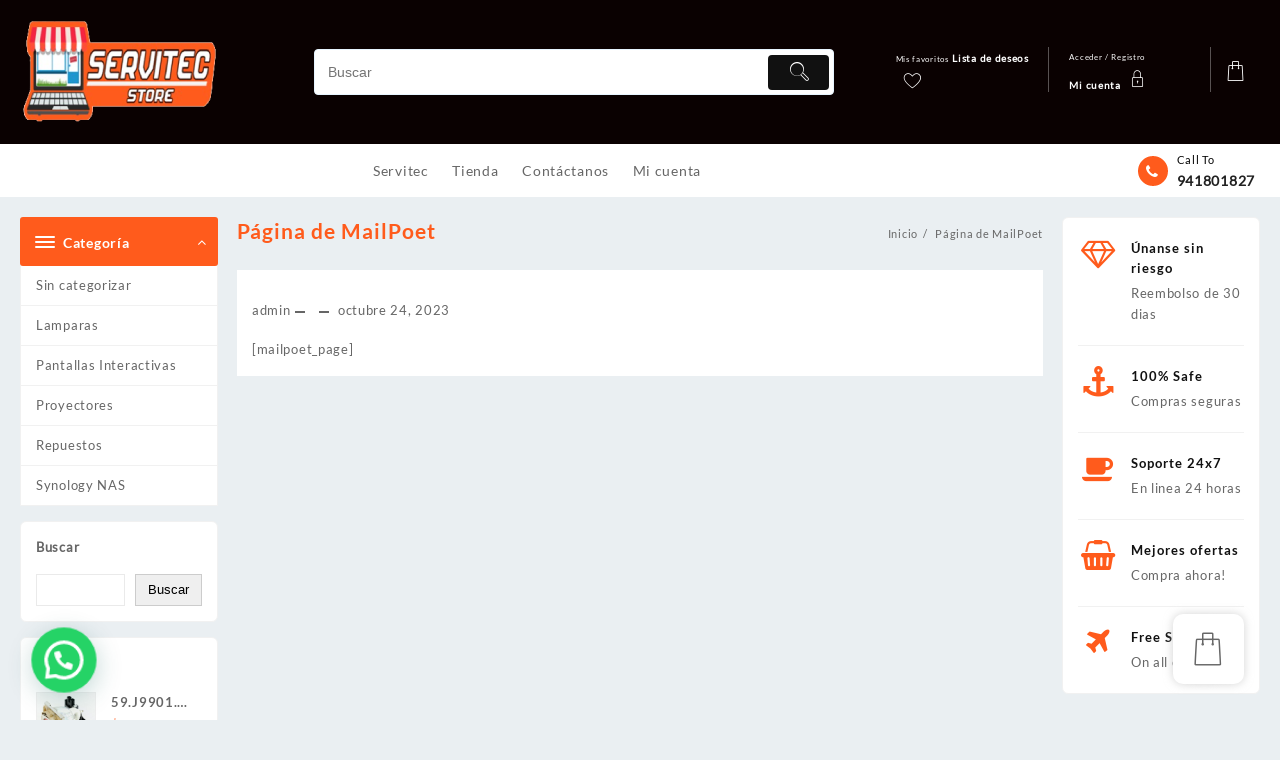

--- FILE ---
content_type: text/html; charset=UTF-8
request_url: https://www.tiendaservitec.com/?mailpoet_page=subscriptions
body_size: 23664
content:
<!DOCTYPE html>
<html dir="ltr" lang="es" prefix="og: https://ogp.me/ns#">
<head>
	<meta charset="UTF-8">
	<meta name="viewport" content="width=device-width, initial-scale=1">
	<meta name="theme-color" content="#fff" />
	<link rel="profile" href="http://gmpg.org/xfn/11">
						<script>document.documentElement.className = document.documentElement.className + ' yes-js js_active js'</script>
				<title>Página de MailPoet | Explora y compra en nuestra tienda online</title>

		<!-- All in One SEO 4.8.5 - aioseo.com -->
	<meta name="description" content="[mailpoet_page]" />
	<meta name="robots" content="max-image-preview:large" />
	<link rel="canonical" href="https://www.tiendaservitec.com/?mailpoet_page=subscriptions" />
	<meta name="generator" content="All in One SEO (AIOSEO) 4.8.5" />
		<meta property="og:locale" content="es_ES" />
		<meta property="og:site_name" content="Explora y compra en nuestra tienda online |" />
		<meta property="og:type" content="article" />
		<meta property="og:title" content="Página de MailPoet | Explora y compra en nuestra tienda online" />
		<meta property="og:description" content="[mailpoet_page]" />
		<meta property="og:url" content="https://www.tiendaservitec.com/?mailpoet_page=subscriptions" />
		<meta property="og:image" content="https://www.tiendaservitec.com/wp-content/uploads/2020/10/top-store-logo.png" />
		<meta property="og:image:secure_url" content="https://www.tiendaservitec.com/wp-content/uploads/2020/10/top-store-logo.png" />
		<meta property="og:image:width" content="197" />
		<meta property="og:image:height" content="50" />
		<meta property="article:published_time" content="2023-10-24T20:27:07+00:00" />
		<meta property="article:modified_time" content="2023-10-24T20:27:07+00:00" />
		<meta name="twitter:card" content="summary_large_image" />
		<meta name="twitter:title" content="Página de MailPoet | Explora y compra en nuestra tienda online" />
		<meta name="twitter:description" content="[mailpoet_page]" />
		<meta name="twitter:image" content="https://www.tiendaservitec.com/wp-content/uploads/2020/10/top-store-logo.png" />
		<script type="application/ld+json" class="aioseo-schema">
			{"@context":"https:\/\/schema.org","@graph":[{"@type":"BreadcrumbList","@id":"https:\/\/www.tiendaservitec.com\/?mailpoet_page=subscriptions#breadcrumblist","itemListElement":[{"@type":"ListItem","@id":"https:\/\/www.tiendaservitec.com#listItem","position":1,"name":"Home","item":"https:\/\/www.tiendaservitec.com","nextItem":{"@type":"ListItem","@id":"https:\/\/www.tiendaservitec.com\/?mailpoet_page=subscriptions#listItem","name":"P\u00e1gina de MailPoet"}},{"@type":"ListItem","@id":"https:\/\/www.tiendaservitec.com\/?mailpoet_page=subscriptions#listItem","position":2,"name":"P\u00e1gina de MailPoet","previousItem":{"@type":"ListItem","@id":"https:\/\/www.tiendaservitec.com#listItem","name":"Home"}}]},{"@type":"Organization","@id":"https:\/\/www.tiendaservitec.com\/#organization","name":"Mi blog","url":"https:\/\/www.tiendaservitec.com\/","logo":{"@type":"ImageObject","url":"https:\/\/www.tiendaservitec.com\/wp-content\/uploads\/2023\/10\/logo-serviteec.png","@id":"https:\/\/www.tiendaservitec.com\/?mailpoet_page=subscriptions\/#organizationLogo","width":200,"height":104,"caption":"servitec"},"image":{"@id":"https:\/\/www.tiendaservitec.com\/?mailpoet_page=subscriptions\/#organizationLogo"}},{"@type":"WebPage","@id":"https:\/\/www.tiendaservitec.com\/?mailpoet_page=subscriptions#webpage","url":"https:\/\/www.tiendaservitec.com\/?mailpoet_page=subscriptions","name":"P\u00e1gina de MailPoet | Explora y compra en nuestra tienda online","description":"[mailpoet_page]","inLanguage":"es-ES","isPartOf":{"@id":"https:\/\/www.tiendaservitec.com\/#website"},"breadcrumb":{"@id":"https:\/\/www.tiendaservitec.com\/?mailpoet_page=subscriptions#breadcrumblist"},"datePublished":"2023-10-24T20:27:07+00:00","dateModified":"2023-10-24T20:27:07+00:00"},{"@type":"WebSite","@id":"https:\/\/www.tiendaservitec.com\/#website","url":"https:\/\/www.tiendaservitec.com\/","name":"Mi blog","inLanguage":"es-ES","publisher":{"@id":"https:\/\/www.tiendaservitec.com\/#organization"}}]}
		</script>
		<!-- All in One SEO -->

<script>window._wca = window._wca || [];</script>
<link rel='dns-prefetch' href='//stats.wp.com' />
<link rel='dns-prefetch' href='//cdn.jsdelivr.net' />
<link rel='dns-prefetch' href='//cdnjs.cloudflare.com' />
<link rel='dns-prefetch' href='//fonts.googleapis.com' />
<link rel="alternate" type="application/rss+xml" title="Explora y compra en nuestra tienda online &raquo; Feed" href="https://www.tiendaservitec.com/feed/" />
<link rel="alternate" type="application/rss+xml" title="Explora y compra en nuestra tienda online &raquo; Feed de los comentarios" href="https://www.tiendaservitec.com/comments/feed/" />
		<!-- This site uses the Google Analytics by MonsterInsights plugin v9.6.1 - Using Analytics tracking - https://www.monsterinsights.com/ -->
		<!-- Nota: MonsterInsights no está actualmente configurado en este sitio. El dueño del sitio necesita identificarse usando su cuenta de Google Analytics en el panel de ajustes de MonsterInsights. -->
					<!-- No tracking code set -->
				<!-- / Google Analytics by MonsterInsights -->
		<script type="text/javascript">
/* <![CDATA[ */
window._wpemojiSettings = {"baseUrl":"https:\/\/s.w.org\/images\/core\/emoji\/15.0.3\/72x72\/","ext":".png","svgUrl":"https:\/\/s.w.org\/images\/core\/emoji\/15.0.3\/svg\/","svgExt":".svg","source":{"concatemoji":"https:\/\/www.tiendaservitec.com\/wp-includes\/js\/wp-emoji-release.min.js?ver=6.6.2"}};
/*! This file is auto-generated */
!function(i,n){var o,s,e;function c(e){try{var t={supportTests:e,timestamp:(new Date).valueOf()};sessionStorage.setItem(o,JSON.stringify(t))}catch(e){}}function p(e,t,n){e.clearRect(0,0,e.canvas.width,e.canvas.height),e.fillText(t,0,0);var t=new Uint32Array(e.getImageData(0,0,e.canvas.width,e.canvas.height).data),r=(e.clearRect(0,0,e.canvas.width,e.canvas.height),e.fillText(n,0,0),new Uint32Array(e.getImageData(0,0,e.canvas.width,e.canvas.height).data));return t.every(function(e,t){return e===r[t]})}function u(e,t,n){switch(t){case"flag":return n(e,"\ud83c\udff3\ufe0f\u200d\u26a7\ufe0f","\ud83c\udff3\ufe0f\u200b\u26a7\ufe0f")?!1:!n(e,"\ud83c\uddfa\ud83c\uddf3","\ud83c\uddfa\u200b\ud83c\uddf3")&&!n(e,"\ud83c\udff4\udb40\udc67\udb40\udc62\udb40\udc65\udb40\udc6e\udb40\udc67\udb40\udc7f","\ud83c\udff4\u200b\udb40\udc67\u200b\udb40\udc62\u200b\udb40\udc65\u200b\udb40\udc6e\u200b\udb40\udc67\u200b\udb40\udc7f");case"emoji":return!n(e,"\ud83d\udc26\u200d\u2b1b","\ud83d\udc26\u200b\u2b1b")}return!1}function f(e,t,n){var r="undefined"!=typeof WorkerGlobalScope&&self instanceof WorkerGlobalScope?new OffscreenCanvas(300,150):i.createElement("canvas"),a=r.getContext("2d",{willReadFrequently:!0}),o=(a.textBaseline="top",a.font="600 32px Arial",{});return e.forEach(function(e){o[e]=t(a,e,n)}),o}function t(e){var t=i.createElement("script");t.src=e,t.defer=!0,i.head.appendChild(t)}"undefined"!=typeof Promise&&(o="wpEmojiSettingsSupports",s=["flag","emoji"],n.supports={everything:!0,everythingExceptFlag:!0},e=new Promise(function(e){i.addEventListener("DOMContentLoaded",e,{once:!0})}),new Promise(function(t){var n=function(){try{var e=JSON.parse(sessionStorage.getItem(o));if("object"==typeof e&&"number"==typeof e.timestamp&&(new Date).valueOf()<e.timestamp+604800&&"object"==typeof e.supportTests)return e.supportTests}catch(e){}return null}();if(!n){if("undefined"!=typeof Worker&&"undefined"!=typeof OffscreenCanvas&&"undefined"!=typeof URL&&URL.createObjectURL&&"undefined"!=typeof Blob)try{var e="postMessage("+f.toString()+"("+[JSON.stringify(s),u.toString(),p.toString()].join(",")+"));",r=new Blob([e],{type:"text/javascript"}),a=new Worker(URL.createObjectURL(r),{name:"wpTestEmojiSupports"});return void(a.onmessage=function(e){c(n=e.data),a.terminate(),t(n)})}catch(e){}c(n=f(s,u,p))}t(n)}).then(function(e){for(var t in e)n.supports[t]=e[t],n.supports.everything=n.supports.everything&&n.supports[t],"flag"!==t&&(n.supports.everythingExceptFlag=n.supports.everythingExceptFlag&&n.supports[t]);n.supports.everythingExceptFlag=n.supports.everythingExceptFlag&&!n.supports.flag,n.DOMReady=!1,n.readyCallback=function(){n.DOMReady=!0}}).then(function(){return e}).then(function(){var e;n.supports.everything||(n.readyCallback(),(e=n.source||{}).concatemoji?t(e.concatemoji):e.wpemoji&&e.twemoji&&(t(e.twemoji),t(e.wpemoji)))}))}((window,document),window._wpemojiSettings);
/* ]]> */
</script>
<link rel='stylesheet' id='taiowc-style-css' href='https://www.tiendaservitec.com/wp-content/plugins/th-all-in-one-woo-cart/assets/css/style.css?ver=2.1.0' type='text/css' media='all' />
<style id='taiowc-style-inline-css' type='text/css'>
.cart-count-item{display:block;}.cart_fixed_1 .cart-count-item{display:block;}.cart-heading svg{display:block}.cart_fixed_1 .taiowc-content{right:36px; bottom:36px; left:auto} .taiowc-wrap.cart_fixed_2{right:0;left:auto;}.cart_fixed_2 .taiowc-content{
    border-radius: 5px 0px 0px 0px;} .cart_fixed_2 .taiowc-cart-close{left:-20px;}
</style>
<link rel='stylesheet' id='owl.carousel-style-css' href='https://www.tiendaservitec.com/wp-content/plugins/th-all-in-one-woo-cart/assets/css/owl.carousel.css?ver=2.1.0' type='text/css' media='all' />
<link rel='stylesheet' id='th-icon-css-css' href='https://www.tiendaservitec.com/wp-content/plugins/th-all-in-one-woo-cart/th-icon/style.css?ver=2.1.0' type='text/css' media='all' />
<style id='wp-emoji-styles-inline-css' type='text/css'>

	img.wp-smiley, img.emoji {
		display: inline !important;
		border: none !important;
		box-shadow: none !important;
		height: 1em !important;
		width: 1em !important;
		margin: 0 0.07em !important;
		vertical-align: -0.1em !important;
		background: none !important;
		padding: 0 !important;
	}
</style>
<link rel='stylesheet' id='wp-block-library-css' href='https://www.tiendaservitec.com/wp-includes/css/dist/block-library/style.min.css?ver=6.6.2' type='text/css' media='all' />
<style id='wp-block-library-inline-css' type='text/css'>
.has-text-align-justify{text-align:justify;}
</style>
<style id='wp-block-library-theme-inline-css' type='text/css'>
.wp-block-audio :where(figcaption){color:#555;font-size:13px;text-align:center}.is-dark-theme .wp-block-audio :where(figcaption){color:#ffffffa6}.wp-block-audio{margin:0 0 1em}.wp-block-code{border:1px solid #ccc;border-radius:4px;font-family:Menlo,Consolas,monaco,monospace;padding:.8em 1em}.wp-block-embed :where(figcaption){color:#555;font-size:13px;text-align:center}.is-dark-theme .wp-block-embed :where(figcaption){color:#ffffffa6}.wp-block-embed{margin:0 0 1em}.blocks-gallery-caption{color:#555;font-size:13px;text-align:center}.is-dark-theme .blocks-gallery-caption{color:#ffffffa6}:root :where(.wp-block-image figcaption){color:#555;font-size:13px;text-align:center}.is-dark-theme :root :where(.wp-block-image figcaption){color:#ffffffa6}.wp-block-image{margin:0 0 1em}.wp-block-pullquote{border-bottom:4px solid;border-top:4px solid;color:currentColor;margin-bottom:1.75em}.wp-block-pullquote cite,.wp-block-pullquote footer,.wp-block-pullquote__citation{color:currentColor;font-size:.8125em;font-style:normal;text-transform:uppercase}.wp-block-quote{border-left:.25em solid;margin:0 0 1.75em;padding-left:1em}.wp-block-quote cite,.wp-block-quote footer{color:currentColor;font-size:.8125em;font-style:normal;position:relative}.wp-block-quote.has-text-align-right{border-left:none;border-right:.25em solid;padding-left:0;padding-right:1em}.wp-block-quote.has-text-align-center{border:none;padding-left:0}.wp-block-quote.is-large,.wp-block-quote.is-style-large,.wp-block-quote.is-style-plain{border:none}.wp-block-search .wp-block-search__label{font-weight:700}.wp-block-search__button{border:1px solid #ccc;padding:.375em .625em}:where(.wp-block-group.has-background){padding:1.25em 2.375em}.wp-block-separator.has-css-opacity{opacity:.4}.wp-block-separator{border:none;border-bottom:2px solid;margin-left:auto;margin-right:auto}.wp-block-separator.has-alpha-channel-opacity{opacity:1}.wp-block-separator:not(.is-style-wide):not(.is-style-dots){width:100px}.wp-block-separator.has-background:not(.is-style-dots){border-bottom:none;height:1px}.wp-block-separator.has-background:not(.is-style-wide):not(.is-style-dots){height:2px}.wp-block-table{margin:0 0 1em}.wp-block-table td,.wp-block-table th{word-break:normal}.wp-block-table :where(figcaption){color:#555;font-size:13px;text-align:center}.is-dark-theme .wp-block-table :where(figcaption){color:#ffffffa6}.wp-block-video :where(figcaption){color:#555;font-size:13px;text-align:center}.is-dark-theme .wp-block-video :where(figcaption){color:#ffffffa6}.wp-block-video{margin:0 0 1em}:root :where(.wp-block-template-part.has-background){margin-bottom:0;margin-top:0;padding:1.25em 2.375em}
</style>
<style id='create-block-lead-form-builder-style-inline-css' type='text/css'>


</style>
<link rel='stylesheet' id='th-advance-product-search-frontend-style-css' href='https://www.tiendaservitec.com/wp-content/plugins/th-advance-product-search/build/style-th-advance-product-search.css?ver=1753910894' type='text/css' media='all' />
<link rel='stylesheet' id='taiowc-frontend-style-css' href='https://www.tiendaservitec.com/wp-content/plugins/th-all-in-one-woo-cart/build/style-taiowc.css?ver=1753910901' type='text/css' media='all' />
<link rel='stylesheet' id='frontend-style-css' href='https://www.tiendaservitec.com/wp-content/plugins/unlimited-blocks/dist/script.css?ver=6.6.2' type='text/css' media='all' />
<link rel='stylesheet' id='mediaelement-css' href='https://www.tiendaservitec.com/wp-includes/js/mediaelement/mediaelementplayer-legacy.min.css?ver=4.2.17' type='text/css' media='all' />
<link rel='stylesheet' id='wp-mediaelement-css' href='https://www.tiendaservitec.com/wp-includes/js/mediaelement/wp-mediaelement.min.css?ver=6.6.2' type='text/css' media='all' />
<style id='jetpack-sharing-buttons-style-inline-css' type='text/css'>
.jetpack-sharing-buttons__services-list{display:flex;flex-direction:row;flex-wrap:wrap;gap:0;list-style-type:none;margin:5px;padding:0}.jetpack-sharing-buttons__services-list.has-small-icon-size{font-size:12px}.jetpack-sharing-buttons__services-list.has-normal-icon-size{font-size:16px}.jetpack-sharing-buttons__services-list.has-large-icon-size{font-size:24px}.jetpack-sharing-buttons__services-list.has-huge-icon-size{font-size:36px}@media print{.jetpack-sharing-buttons__services-list{display:none!important}}.editor-styles-wrapper .wp-block-jetpack-sharing-buttons{gap:0;padding-inline-start:0}ul.jetpack-sharing-buttons__services-list.has-background{padding:1.25em 2.375em}
</style>
<style id='joinchat-button-style-inline-css' type='text/css'>
.wp-block-joinchat-button{border:none!important;text-align:center}.wp-block-joinchat-button figure{display:table;margin:0 auto;padding:0}.wp-block-joinchat-button figcaption{font:normal normal 400 .6em/2em var(--wp--preset--font-family--system-font,sans-serif);margin:0;padding:0}.wp-block-joinchat-button .joinchat-button__qr{background-color:#fff;border:6px solid #25d366;border-radius:30px;box-sizing:content-box;display:block;height:200px;margin:auto;overflow:hidden;padding:10px;width:200px}.wp-block-joinchat-button .joinchat-button__qr canvas,.wp-block-joinchat-button .joinchat-button__qr img{display:block;margin:auto}.wp-block-joinchat-button .joinchat-button__link{align-items:center;background-color:#25d366;border:6px solid #25d366;border-radius:30px;display:inline-flex;flex-flow:row nowrap;justify-content:center;line-height:1.25em;margin:0 auto;text-decoration:none}.wp-block-joinchat-button .joinchat-button__link:before{background:transparent var(--joinchat-ico) no-repeat center;background-size:100%;content:"";display:block;height:1.5em;margin:-.75em .75em -.75em 0;width:1.5em}.wp-block-joinchat-button figure+.joinchat-button__link{margin-top:10px}@media (orientation:landscape)and (min-height:481px),(orientation:portrait)and (min-width:481px){.wp-block-joinchat-button.joinchat-button--qr-only figure+.joinchat-button__link{display:none}}@media (max-width:480px),(orientation:landscape)and (max-height:480px){.wp-block-joinchat-button figure{display:none}}

</style>
<link rel='stylesheet' id='jquery-selectBox-css' href='https://www.tiendaservitec.com/wp-content/plugins/yith-woocommerce-wishlist/assets/css/jquery.selectBox.css?ver=1.2.0' type='text/css' media='all' />
<link rel='stylesheet' id='yith-wcwl-font-awesome-css' href='https://www.tiendaservitec.com/wp-content/plugins/yith-woocommerce-wishlist/assets/css/font-awesome.css?ver=4.7.0' type='text/css' media='all' />
<link rel='stylesheet' id='woocommerce_prettyPhoto_css-css' href='//www.tiendaservitec.com/wp-content/plugins/woocommerce/assets/css/prettyPhoto.css?ver=3.1.6' type='text/css' media='all' />
<link rel='stylesheet' id='yith-wcwl-main-css' href='https://www.tiendaservitec.com/wp-content/plugins/yith-woocommerce-wishlist/assets/css/style.css?ver=3.34.0' type='text/css' media='all' />
<style id='yith-wcwl-main-inline-css' type='text/css'>
.yith-wcwl-share li a{color: #FFFFFF;}.yith-wcwl-share li a:hover{color: #FFFFFF;}.yith-wcwl-share a.facebook{background: #39599E; background-color: #39599E;}.yith-wcwl-share a.facebook:hover{background: #39599E; background-color: #39599E;}.yith-wcwl-share a.twitter{background: #45AFE2; background-color: #45AFE2;}.yith-wcwl-share a.twitter:hover{background: #39599E; background-color: #39599E;}.yith-wcwl-share a.pinterest{background: #AB2E31; background-color: #AB2E31;}.yith-wcwl-share a.pinterest:hover{background: #39599E; background-color: #39599E;}.yith-wcwl-share a.email{background: #FBB102; background-color: #FBB102;}.yith-wcwl-share a.email:hover{background: #39599E; background-color: #39599E;}.yith-wcwl-share a.whatsapp{background: #00A901; background-color: #00A901;}.yith-wcwl-share a.whatsapp:hover{background: #39599E; background-color: #39599E;}
</style>
<link rel='stylesheet' id='thaps-th-icon-css-css' href='https://www.tiendaservitec.com/wp-content/plugins/th-advance-product-search/th-icon/style.css?ver=6.6.2' type='text/css' media='all' />
<style id='global-styles-inline-css' type='text/css'>
:root{--wp--preset--aspect-ratio--square: 1;--wp--preset--aspect-ratio--4-3: 4/3;--wp--preset--aspect-ratio--3-4: 3/4;--wp--preset--aspect-ratio--3-2: 3/2;--wp--preset--aspect-ratio--2-3: 2/3;--wp--preset--aspect-ratio--16-9: 16/9;--wp--preset--aspect-ratio--9-16: 9/16;--wp--preset--color--black: #000000;--wp--preset--color--cyan-bluish-gray: #abb8c3;--wp--preset--color--white: #ffffff;--wp--preset--color--pale-pink: #f78da7;--wp--preset--color--vivid-red: #cf2e2e;--wp--preset--color--luminous-vivid-orange: #ff6900;--wp--preset--color--luminous-vivid-amber: #fcb900;--wp--preset--color--light-green-cyan: #7bdcb5;--wp--preset--color--vivid-green-cyan: #00d084;--wp--preset--color--pale-cyan-blue: #8ed1fc;--wp--preset--color--vivid-cyan-blue: #0693e3;--wp--preset--color--vivid-purple: #9b51e0;--wp--preset--gradient--vivid-cyan-blue-to-vivid-purple: linear-gradient(135deg,rgba(6,147,227,1) 0%,rgb(155,81,224) 100%);--wp--preset--gradient--light-green-cyan-to-vivid-green-cyan: linear-gradient(135deg,rgb(122,220,180) 0%,rgb(0,208,130) 100%);--wp--preset--gradient--luminous-vivid-amber-to-luminous-vivid-orange: linear-gradient(135deg,rgba(252,185,0,1) 0%,rgba(255,105,0,1) 100%);--wp--preset--gradient--luminous-vivid-orange-to-vivid-red: linear-gradient(135deg,rgba(255,105,0,1) 0%,rgb(207,46,46) 100%);--wp--preset--gradient--very-light-gray-to-cyan-bluish-gray: linear-gradient(135deg,rgb(238,238,238) 0%,rgb(169,184,195) 100%);--wp--preset--gradient--cool-to-warm-spectrum: linear-gradient(135deg,rgb(74,234,220) 0%,rgb(151,120,209) 20%,rgb(207,42,186) 40%,rgb(238,44,130) 60%,rgb(251,105,98) 80%,rgb(254,248,76) 100%);--wp--preset--gradient--blush-light-purple: linear-gradient(135deg,rgb(255,206,236) 0%,rgb(152,150,240) 100%);--wp--preset--gradient--blush-bordeaux: linear-gradient(135deg,rgb(254,205,165) 0%,rgb(254,45,45) 50%,rgb(107,0,62) 100%);--wp--preset--gradient--luminous-dusk: linear-gradient(135deg,rgb(255,203,112) 0%,rgb(199,81,192) 50%,rgb(65,88,208) 100%);--wp--preset--gradient--pale-ocean: linear-gradient(135deg,rgb(255,245,203) 0%,rgb(182,227,212) 50%,rgb(51,167,181) 100%);--wp--preset--gradient--electric-grass: linear-gradient(135deg,rgb(202,248,128) 0%,rgb(113,206,126) 100%);--wp--preset--gradient--midnight: linear-gradient(135deg,rgb(2,3,129) 0%,rgb(40,116,252) 100%);--wp--preset--font-size--small: 13px;--wp--preset--font-size--medium: 20px;--wp--preset--font-size--large: 36px;--wp--preset--font-size--x-large: 42px;--wp--preset--spacing--20: 0.44rem;--wp--preset--spacing--30: 0.67rem;--wp--preset--spacing--40: 1rem;--wp--preset--spacing--50: 1.5rem;--wp--preset--spacing--60: 2.25rem;--wp--preset--spacing--70: 3.38rem;--wp--preset--spacing--80: 5.06rem;--wp--preset--shadow--natural: 6px 6px 9px rgba(0, 0, 0, 0.2);--wp--preset--shadow--deep: 12px 12px 50px rgba(0, 0, 0, 0.4);--wp--preset--shadow--sharp: 6px 6px 0px rgba(0, 0, 0, 0.2);--wp--preset--shadow--outlined: 6px 6px 0px -3px rgba(255, 255, 255, 1), 6px 6px rgba(0, 0, 0, 1);--wp--preset--shadow--crisp: 6px 6px 0px rgba(0, 0, 0, 1);}:root { --wp--style--global--content-size: 800px;--wp--style--global--wide-size: 1300px; }:where(body) { margin: 0; }.wp-site-blocks > .alignleft { float: left; margin-right: 2em; }.wp-site-blocks > .alignright { float: right; margin-left: 2em; }.wp-site-blocks > .aligncenter { justify-content: center; margin-left: auto; margin-right: auto; }:where(.wp-site-blocks) > * { margin-block-start: 24px; margin-block-end: 0; }:where(.wp-site-blocks) > :first-child { margin-block-start: 0; }:where(.wp-site-blocks) > :last-child { margin-block-end: 0; }:root { --wp--style--block-gap: 24px; }:root :where(.is-layout-flow) > :first-child{margin-block-start: 0;}:root :where(.is-layout-flow) > :last-child{margin-block-end: 0;}:root :where(.is-layout-flow) > *{margin-block-start: 24px;margin-block-end: 0;}:root :where(.is-layout-constrained) > :first-child{margin-block-start: 0;}:root :where(.is-layout-constrained) > :last-child{margin-block-end: 0;}:root :where(.is-layout-constrained) > *{margin-block-start: 24px;margin-block-end: 0;}:root :where(.is-layout-flex){gap: 24px;}:root :where(.is-layout-grid){gap: 24px;}.is-layout-flow > .alignleft{float: left;margin-inline-start: 0;margin-inline-end: 2em;}.is-layout-flow > .alignright{float: right;margin-inline-start: 2em;margin-inline-end: 0;}.is-layout-flow > .aligncenter{margin-left: auto !important;margin-right: auto !important;}.is-layout-constrained > .alignleft{float: left;margin-inline-start: 0;margin-inline-end: 2em;}.is-layout-constrained > .alignright{float: right;margin-inline-start: 2em;margin-inline-end: 0;}.is-layout-constrained > .aligncenter{margin-left: auto !important;margin-right: auto !important;}.is-layout-constrained > :where(:not(.alignleft):not(.alignright):not(.alignfull)){max-width: var(--wp--style--global--content-size);margin-left: auto !important;margin-right: auto !important;}.is-layout-constrained > .alignwide{max-width: var(--wp--style--global--wide-size);}body .is-layout-flex{display: flex;}.is-layout-flex{flex-wrap: wrap;align-items: center;}.is-layout-flex > :is(*, div){margin: 0;}body .is-layout-grid{display: grid;}.is-layout-grid > :is(*, div){margin: 0;}body{padding-top: 0px;padding-right: 0px;padding-bottom: 0px;padding-left: 0px;}a:where(:not(.wp-element-button)){text-decoration: none;}:root :where(.wp-element-button, .wp-block-button__link){background-color: #32373c;border-width: 0;color: #fff;font-family: inherit;font-size: inherit;line-height: inherit;padding: calc(0.667em + 2px) calc(1.333em + 2px);text-decoration: none;}.has-black-color{color: var(--wp--preset--color--black) !important;}.has-cyan-bluish-gray-color{color: var(--wp--preset--color--cyan-bluish-gray) !important;}.has-white-color{color: var(--wp--preset--color--white) !important;}.has-pale-pink-color{color: var(--wp--preset--color--pale-pink) !important;}.has-vivid-red-color{color: var(--wp--preset--color--vivid-red) !important;}.has-luminous-vivid-orange-color{color: var(--wp--preset--color--luminous-vivid-orange) !important;}.has-luminous-vivid-amber-color{color: var(--wp--preset--color--luminous-vivid-amber) !important;}.has-light-green-cyan-color{color: var(--wp--preset--color--light-green-cyan) !important;}.has-vivid-green-cyan-color{color: var(--wp--preset--color--vivid-green-cyan) !important;}.has-pale-cyan-blue-color{color: var(--wp--preset--color--pale-cyan-blue) !important;}.has-vivid-cyan-blue-color{color: var(--wp--preset--color--vivid-cyan-blue) !important;}.has-vivid-purple-color{color: var(--wp--preset--color--vivid-purple) !important;}.has-black-background-color{background-color: var(--wp--preset--color--black) !important;}.has-cyan-bluish-gray-background-color{background-color: var(--wp--preset--color--cyan-bluish-gray) !important;}.has-white-background-color{background-color: var(--wp--preset--color--white) !important;}.has-pale-pink-background-color{background-color: var(--wp--preset--color--pale-pink) !important;}.has-vivid-red-background-color{background-color: var(--wp--preset--color--vivid-red) !important;}.has-luminous-vivid-orange-background-color{background-color: var(--wp--preset--color--luminous-vivid-orange) !important;}.has-luminous-vivid-amber-background-color{background-color: var(--wp--preset--color--luminous-vivid-amber) !important;}.has-light-green-cyan-background-color{background-color: var(--wp--preset--color--light-green-cyan) !important;}.has-vivid-green-cyan-background-color{background-color: var(--wp--preset--color--vivid-green-cyan) !important;}.has-pale-cyan-blue-background-color{background-color: var(--wp--preset--color--pale-cyan-blue) !important;}.has-vivid-cyan-blue-background-color{background-color: var(--wp--preset--color--vivid-cyan-blue) !important;}.has-vivid-purple-background-color{background-color: var(--wp--preset--color--vivid-purple) !important;}.has-black-border-color{border-color: var(--wp--preset--color--black) !important;}.has-cyan-bluish-gray-border-color{border-color: var(--wp--preset--color--cyan-bluish-gray) !important;}.has-white-border-color{border-color: var(--wp--preset--color--white) !important;}.has-pale-pink-border-color{border-color: var(--wp--preset--color--pale-pink) !important;}.has-vivid-red-border-color{border-color: var(--wp--preset--color--vivid-red) !important;}.has-luminous-vivid-orange-border-color{border-color: var(--wp--preset--color--luminous-vivid-orange) !important;}.has-luminous-vivid-amber-border-color{border-color: var(--wp--preset--color--luminous-vivid-amber) !important;}.has-light-green-cyan-border-color{border-color: var(--wp--preset--color--light-green-cyan) !important;}.has-vivid-green-cyan-border-color{border-color: var(--wp--preset--color--vivid-green-cyan) !important;}.has-pale-cyan-blue-border-color{border-color: var(--wp--preset--color--pale-cyan-blue) !important;}.has-vivid-cyan-blue-border-color{border-color: var(--wp--preset--color--vivid-cyan-blue) !important;}.has-vivid-purple-border-color{border-color: var(--wp--preset--color--vivid-purple) !important;}.has-vivid-cyan-blue-to-vivid-purple-gradient-background{background: var(--wp--preset--gradient--vivid-cyan-blue-to-vivid-purple) !important;}.has-light-green-cyan-to-vivid-green-cyan-gradient-background{background: var(--wp--preset--gradient--light-green-cyan-to-vivid-green-cyan) !important;}.has-luminous-vivid-amber-to-luminous-vivid-orange-gradient-background{background: var(--wp--preset--gradient--luminous-vivid-amber-to-luminous-vivid-orange) !important;}.has-luminous-vivid-orange-to-vivid-red-gradient-background{background: var(--wp--preset--gradient--luminous-vivid-orange-to-vivid-red) !important;}.has-very-light-gray-to-cyan-bluish-gray-gradient-background{background: var(--wp--preset--gradient--very-light-gray-to-cyan-bluish-gray) !important;}.has-cool-to-warm-spectrum-gradient-background{background: var(--wp--preset--gradient--cool-to-warm-spectrum) !important;}.has-blush-light-purple-gradient-background{background: var(--wp--preset--gradient--blush-light-purple) !important;}.has-blush-bordeaux-gradient-background{background: var(--wp--preset--gradient--blush-bordeaux) !important;}.has-luminous-dusk-gradient-background{background: var(--wp--preset--gradient--luminous-dusk) !important;}.has-pale-ocean-gradient-background{background: var(--wp--preset--gradient--pale-ocean) !important;}.has-electric-grass-gradient-background{background: var(--wp--preset--gradient--electric-grass) !important;}.has-midnight-gradient-background{background: var(--wp--preset--gradient--midnight) !important;}.has-small-font-size{font-size: var(--wp--preset--font-size--small) !important;}.has-medium-font-size{font-size: var(--wp--preset--font-size--medium) !important;}.has-large-font-size{font-size: var(--wp--preset--font-size--large) !important;}.has-x-large-font-size{font-size: var(--wp--preset--font-size--x-large) !important;}
:root :where(.wp-block-pullquote){font-size: 1.5em;line-height: 1.6;}
</style>
<link rel='stylesheet' id='themehunk-megamenu-style-css' href='https://www.tiendaservitec.com/wp-content/plugins/themehunk-megamenu-plus//assets/css/megamenu.css?ver=6.6.2' type='text/css' media='all' />
<link rel='stylesheet' id='themehunk-megamenu-fontawesome_css_admin-css' href='https://www.tiendaservitec.com/wp-content/plugins/themehunk-megamenu-plus/lib/font-awesome-4.7.0/css/font-awesome.min.css?ver=4.7.0' type='text/css' media='all' />
<link rel='stylesheet' id='dashicons-css' href='https://www.tiendaservitec.com/wp-includes/css/dashicons.min.css?ver=6.6.2' type='text/css' media='all' />
<style id='dashicons-inline-css' type='text/css'>
[data-font="Dashicons"]:before {font-family: 'Dashicons' !important;content: attr(data-icon) !important;speak: none !important;font-weight: normal !important;font-variant: normal !important;text-transform: none !important;line-height: 1 !important;font-style: normal !important;-webkit-font-smoothing: antialiased !important;-moz-osx-font-smoothing: grayscale !important;}
</style>
<link rel='stylesheet' id='woocommerce-layout-css' href='https://www.tiendaservitec.com/wp-content/plugins/woocommerce/assets/css/woocommerce-layout.css?ver=8.2.1' type='text/css' media='all' />
<style id='woocommerce-layout-inline-css' type='text/css'>

	.infinite-scroll .woocommerce-pagination {
		display: none;
	}
</style>
<link rel='stylesheet' id='woocommerce-smallscreen-css' href='https://www.tiendaservitec.com/wp-content/plugins/woocommerce/assets/css/woocommerce-smallscreen.css?ver=8.2.1' type='text/css' media='only screen and (max-width: 768px)' />
<link rel='stylesheet' id='woocommerce-general-css' href='https://www.tiendaservitec.com/wp-content/plugins/woocommerce/assets/css/woocommerce.css?ver=8.2.1' type='text/css' media='all' />
<style id='woocommerce-inline-inline-css' type='text/css'>
.woocommerce form .form-row .required { visibility: visible; }
</style>
<link rel='stylesheet' id='th-product-compare-style-front-css' href='https://www.tiendaservitec.com/wp-content/plugins/th-product-compare/assets/fstyle.css?ver=6.6.2' type='text/css' media='all' />
<link rel='stylesheet' id='wppb-front-css' href='https://www.tiendaservitec.com/wp-content/plugins/wp-popup-builder/css/fstyle.css?ver=6.6.2' type='text/css' media='all' />
<link rel='stylesheet' id='font-awesome-css' href='https://www.tiendaservitec.com/wp-content/themes/top-store//third-party/fonts/font-awesome/css/font-awesome.css?ver=1.6.1' type='text/css' media='all' />
<style id='font-awesome-inline-css' type='text/css'>
[data-font="FontAwesome"]:before {font-family: 'FontAwesome' !important;content: attr(data-icon) !important;speak: none !important;font-weight: normal !important;font-variant: normal !important;text-transform: none !important;line-height: 1 !important;font-style: normal !important;-webkit-font-smoothing: antialiased !important;-moz-osx-font-smoothing: grayscale !important;}
</style>
<link rel='stylesheet' id='th-icon-css' href='https://www.tiendaservitec.com/wp-content/themes/top-store//third-party/fonts/th-icon/style.css?ver=1.6.1' type='text/css' media='all' />
<link rel='stylesheet' id='animate-css' href='https://www.tiendaservitec.com/wp-content/themes/top-store//css/animate.css?ver=1.6.1' type='text/css' media='all' />
<link rel='stylesheet' id='top-store-menu-css' href='https://www.tiendaservitec.com/wp-content/themes/top-store//css/top-store-menu.css?ver=1.6.1' type='text/css' media='all' />
<link rel='stylesheet' id='top-store-style-css' href='https://www.tiendaservitec.com/wp-content/themes/top-store/style.css?ver=1.6.1' type='text/css' media='all' />
<style id='top-store-style-inline-css' type='text/css'>
@media (min-width: 769px){.thunk-logo img,.sticky-header .logo-content img{
    max-width: 334px;
  }}@media (max-width: 768px){.thunk-logo img,.sticky-header .logo-content img{
    max-width: 225px;
  }}@media (max-width: 550px){.thunk-logo img,.sticky-header .logo-content img{
    max-width: 225px;
  }}.top-header,body.top-store-dark .top-header{border-bottom-color:#09275e}.top-footer,body.top-store-dark .top-footer{border-bottom-color:#ededed}@media (min-width: 769px){.top-footer .top-footer-bar{
    line-height: 30px;
  }}@media (max-width: 768px){.top-footer .top-footer-bar{
    line-height: 30px;
  }}@media (max-width: 550px){.top-footer .top-footer-bar{
    line-height: 30px;
  }}@media (min-width: 769px){.top-footer{
    border-bottom-width: 0px;
  }}@media (max-width: 768px){.top-footer{
    border-bottom-width: 1px;
  }}@media (max-width: 550px){.top-footer{
    border-bottom-width: 1px;
  }}.below-footer,body.top-store-dark .below-footer{border-top-color:#ededed}@media (min-width: 769px){.below-footer{
    border-top-width: 1px;
  }}@media (max-width: 768px){.below-footer{
    border-top-width: 1px;
  }}@media (max-width: 550px){.below-footer{
    border-top-width: 1px;
  }}.top-store-light a:hover, .top-store-menu li a:hover, .top-store-menu .current-menu-item a,.sticky-header-col2 .top-store-menu li a:hover,.woocommerce .thunk-woo-product-list .price,.thunk-product-hover .th-button.add_to_cart_button, .woocommerce ul.products .thunk-product-hover .add_to_cart_button,.woocommerce ul.products li.product .product_type_variable, .woocommerce ul.products li.product a.button.product_type_grouped,.thunk-compare .compare-button a:hover, .thunk-product-hover .th-button.add_to_cart_button:hover, .woocommerce ul.products .thunk-product-hover .add_to_cart_button :hover, .woocommerce .thunk-product-hover a.th-button:hover,.thunk-product .yith-wcwl-wishlistexistsbrowse.show:before, .thunk-product .yith-wcwl-wishlistaddedbrowse.show:before,.woocommerce ul.products li.product.thunk-woo-product-list .price,.summary .yith-wcwl-add-to-wishlist.show .add_to_wishlist::before, .summary .yith-wcwl-add-to-wishlist .yith-wcwl-wishlistaddedbrowse.show a::before, .summary .yith-wcwl-add-to-wishlist .yith-wcwl-wishlistexistsbrowse.show a::before,.woocommerce .entry-summary a.compare.button.added:before,.header-icon a:hover,.thunk-related-links .nav-links a:hover,.woocommerce .thunk-list-view ul.products li.product.thunk-woo-product-list .price,.woocommerce .woocommerce-error .button, .woocommerce .woocommerce-info .button, .woocommerce .woocommerce-message .button,.thunk-wishlist a:hover, .thunk-compare a:hover,.thunk-quik a:hover,.woocommerce ul.cart_list li .woocommerce-Price-amount, .woocommerce ul.product_list_widget li .woocommerce-Price-amount,.top-store-load-more button,.page-contact .leadform-show-form label,.thunk-contact-col .fa,
  .woocommerce .thunk-product-hover a.th-button:hover:after,ul.products .thunk-product-hover .add_to_cart_button:hover, 
.woocommerce .thunk-product-hover a.th-button:hover, 
.woocommerce ul.products li.product .product_type_variable:hover, 
.woocommerce ul.products li.product a.button.product_type_grouped:hover, 
.woocommerce .thunk-product-hover a.th-button:hover, 
.woocommerce ul.products li.product .add_to_cart_button:hover, 
.woocommerce .added_to_cart.wc-forward:hover,
ul.products .thunk-product-hover .add_to_cart_button:hover:after, 
.woocommerce .thunk-product-hover a.th-button:hover:after, 
.woocommerce ul.products li.product .product_type_variable:hover:after, 
.woocommerce ul.products li.product a.button.product_type_grouped:hover:after, 
.woocommerce .thunk-product-hover a.th-button:hover:after, 
.woocommerce ul.products li.product .add_to_cart_button:hover:after, 
.woocommerce .added_to_cart.wc-forward:hover:after,.summary .yith-wcwl-add-to-wishlist .add_to_wishlist:hover:before, .summary .yith-wcwl-add-to-wishlist .yith-wcwl-wishlistaddedbrowse a::before, .summary .yith-wcwl-add-to-wishlist .yith-wcwl-wishlistexistsbrowse a::before,.th-hlight-icon,.ribbon-btn:hover,.thunk-product .yith-wcwl-wishlistexistsbrowse:before,.woocommerce .entry-summary a.compare.button:hover:before,.th-slide-button,.th-slide-button:after,.sider.overcenter .sider-inner ul.top-store-menu li a:hover,.reply a,.single-product .product_meta a,.woosw-btn:hover:before,.woosw-added:before,.wooscp-btn:hover:before,#top-store-mobile-bar .count-item, a.th-product-compare-btn.button.btn_type.th-added-compare:before,.thunk-product-list-section .thunk-list .thunk-product-content .woocommerce-LoopProduct-title:hover{color:#ff5b1c} 
    
    .thunk-icon-market .cart-icon .taiowc-icon:hover,.woocommerce .entry-summary .th-product-compare-btn.btn_type.th-added-compare, .woocommerce .entry-summary a.th-product-compare-btn:before,.thunk-icon-market .cart-icon .taiowcp-icon:hover{color:#ff5b1c;}
   .thunk-icon-market .cart-icon .taiowc-cart-item:hover,.thunk-icon-market .cart-icon .taiowcp-cart-item:hover{color:#ff5b1c;}
 .toggle-cat-wrap,#search-button,.thunk-icon .cart-icon,.single_add_to_cart_button.button.alt, .woocommerce #respond input#submit.alt, .woocommerce a.button.alt, .woocommerce button.button.alt, .woocommerce input.button.alt, .woocommerce #respond input#submit, .woocommerce button.button, .woocommerce input.button,.cat-list a:after,.tagcloud a:hover, .thunk-tags-wrapper a:hover,.btn-main-header,.page-contact .leadform-show-form input[type='submit'],.woocommerce .widget_price_filter .top-store-widget-content .ui-slider .ui-slider-range,
.woocommerce .widget_price_filter .top-store-widget-content .ui-slider .ui-slider-handle,.entry-content form.post-password-form input[type='submit'],#top-store-mobile-bar a,
.header-support-icon,
.count-item,.nav-links .page-numbers.current, .nav-links .page-numbers:hover,.woocommerce .thunk-woo-product-list span.onsale,.top-store-site section.thunk-ribbon-section .content-wrap:before,.woocommerce .return-to-shop a.button,.widget_product_search [type='submit']:hover,.comment-form .form-submit [type='submit'],.top-store-slide-post .owl-nav button.owl-prev:hover, .top-store-slide-post .owl-nav button.owl-next:hover,body.top-store-dark .top-store-slide-post .owl-nav button.owl-prev:hover, body.top-store-dark .top-store-slide-post .owl-nav button.owl-next:hover{background:#ff5b1c}
  .open-cart p.buttons a:hover,
  .woocommerce #respond input#submit.alt:hover, .woocommerce a.button.alt:hover, .woocommerce button.button.alt:hover, .woocommerce input.button.alt:hover, .woocommerce #respond input#submit:hover, .woocommerce button.button:hover, .woocommerce input.button:hover,.thunk-slide .owl-nav button.owl-prev:hover, .thunk-slide .owl-nav button.owl-next:hover,.thunk-list-grid-switcher a.selected, .thunk-list-grid-switcher a:hover,.woocommerce .woocommerce-error .button:hover, .woocommerce .woocommerce-info .button:hover, .woocommerce .woocommerce-message .button:hover,#searchform [type='submit']:hover,article.thunk-post-article .thunk-readmore.button,.top-store-load-more button:hover,.woocommerce nav.woocommerce-pagination ul li a:focus, .woocommerce nav.woocommerce-pagination ul li a:hover, .woocommerce nav.woocommerce-pagination ul li span.current,.thunk-top2-slide.owl-carousel .owl-nav button:hover,.product-slide-widget .owl-carousel .owl-nav button:hover, .thunk-slide.thunk-brand .owl-nav button:hover,.th-testimonial .owl-carousel .owl-nav button.owl-prev:hover,.th-testimonial .owl-carousel .owl-nav button.owl-next:hover,body.top-store-dark .thunk-slide .owl-nav button.owl-prev:hover,body.top-store-dark .thunk-slide .owl-nav button.owl-next:hover{background-color:#ff5b1c;} 
  .thunk-product-hover .th-button.add_to_cart_button, .woocommerce ul.products .thunk-product-hover .add_to_cart_button,.woocommerce ul.products li.product .product_type_variable, .woocommerce ul.products li.product a.button.product_type_grouped,.open-cart p.buttons a:hover,.top-store-slide-post .owl-nav button.owl-prev:hover, .top-store-slide-post .owl-nav button.owl-next:hover,body .woocommerce-tabs .tabs li a::before,.thunk-list-grid-switcher a.selected, .thunk-list-grid-switcher a:hover,.woocommerce .woocommerce-error .button, .woocommerce .woocommerce-info .button, .woocommerce .woocommerce-message .button,#searchform [type='submit']:hover,.top-store-load-more button,.thunk-top2-slide.owl-carousel .owl-nav button:hover,.product-slide-widget .owl-carousel .owl-nav button:hover, .thunk-slide.thunk-brand .owl-nav button:hover,.page-contact .leadform-show-form input[type='submit'],.widget_product_search [type='submit']:hover,.thunk-slide .owl-nav button.owl-prev:hover, .thunk-slide .owl-nav button.owl-next:hover,body.top-store-dark .thunk-slide.owl-carousel .owl-nav button.owl-prev:hover, body.top-store-dark .thunk-slide.owl-carousel .owl-nav button.owl-next:hover,body.top-store-dark .top-store-slide-post .owl-nav button.owl-prev:hover, body.top-store-dark .top-store-slide-post .owl-nav button.owl-next:hover,.th-testimonial .owl-carousel .owl-nav button.owl-prev:hover,.th-testimonial .owl-carousel .owl-nav button.owl-next:hover{border-color:#ff5b1c} .loader {
    border-right: 4px solid #ff5b1c;
    border-bottom: 4px solid #ff5b1c;
    border-left: 4px solid #ff5b1c;}
    .site-title span a:hover,.main-header-bar .header-icon a:hover,.woocommerce div.product p.price, .woocommerce div.product span.price,body.top-store-dark .top-store-menu .current-menu-item a,body.top-store-dark .sider.overcenter .sider-inner ul.top-store-menu li a:hover{color:#ff5b1c}body.top-store-light,.woocommerce-error, .woocommerce-info, .woocommerce-message {color: }.site-title span a,.sprt-tel b,.widget.woocommerce .widget-title, .open-widget-content .widget-title, .widget-title,.thunk-title .title,.thunk-hglt-box h6,h2.thunk-post-title a, h1.thunk-post-title ,#reply-title,h4.author-header,.page-head h1,.woocommerce div.product .product_title, section.related.products h2, section.upsells.products h2, .woocommerce #reviews #comments h2,.woocommerce table.shop_table thead th, .cart-subtotal, .order-total,.cross-sells h2, .cart_totals h2,.woocommerce-billing-fields h3,.page-head h1 a,.woocommerce-billing-fields h3,.woocommerce-checkout h3#order_review_heading, .woocommerce-additional-fields h3,.woocommerce .wishlist-title,.widget_block .wp-block-heading,.woocommerce ul.products li.product .woocommerce-loop-product__title,.thunk-woo-product-list .woocommerce-loop-product__title a{color: #ff5b1c}.top-store-light a,#top-store-above-menu.top-store-menu > li > a{color:} .top-store-light a:hover,#top-store-above-menu.top-store-menu > li > a:hover,#top-store-above-menu.top-store-menu li a:hover,.thunk-woo-product-list .woocommerce-loop-product__title a:hover{color:}.top_store_overlayloader{background-color:#f49b00}.top-header{background-image:url();
   } .top-header:before,body.top-store-dark .top-header:before
   {background:#092143}.main-header:before,body.top-store-dark .main-header:before{
   background:#0a0101;}.site-title span a,.main-header-bar .header-icon a,.main-header-bar .thunk-icon-market .cart-contents,.th-whishlist-text, .account-text:nth-of-type(1){color:#fff;}
   .thunk-icon-market .cart-icon .taiowc-icon,.thunk-icon-market .taiowc-icon .th-icon,.thunk-icon-market .cart-icon .taiowcp-icon,.thunk-icon-market .taiowcp-icon .th-icon,.main-header-bar{color:#fff;}
   .thunk-icon-market .cart-icon .taiowc-cart-item,.thunk-icon-market .taiowc-content .taiowc-total,.thunk-icon-market .cart-icon .taiowcp-cart-item,.thunk-icon-market .taiowcp-content .taiowcp-total{color:#fff;}
    body.top-store-dark .site-title span a,body.top-store-dark .main-header-bar,body.top-store-dark .main-header-bar .header-icon a,body.top-store-dark .main-header-bar .thunk-icon-market .cart-contents,body.top-store-dark .th-whishlist-text,body.top-store-dark .account-text:nth-of-type(1){color:#fff;}
   section.thunk-ribbon-section .content-wrap{
    background-image:url();
    background-repeat:no-repeat;
    background-size:auto;
    background-position:center center;
    background-attachment:scroll;} .woocommerce .entry-summary .woosw-btn{
  display:none;
}#move-to-top{
        background:#ff5b1c;
        color:#ffffff;
      }
                        
</style>
<link rel='stylesheet' id='top-store-quick-view-css' href='https://www.tiendaservitec.com/wp-content/themes/top-store/inc/woocommerce/quick-view/css/quick-view.css?ver=6.6.2' type='text/css' media='all' />
<link rel='stylesheet' id='owl.carousel-css-css' href='https://www.tiendaservitec.com/wp-content/plugins/hunk-companion/almaira-shop/assets/css/owl.carousel.css?ver=1.0.0' type='text/css' media='all' />
<link rel='stylesheet' id='slick-slider-18-css' href='https://cdn.jsdelivr.net/npm/slick-carousel@1.8.1/slick/slick.css?ver=6.6.2' type='text/css' media='all' />
<link rel='stylesheet' id='owl-slider-css-css' href='https://www.tiendaservitec.com/wp-content/plugins/unlimited-blocks/assets/css/owl-slider-min.css?ver=6.6.2' type='text/css' media='all' />
<link rel='stylesheet' id='owl-slider-css-default-css' href='https://www.tiendaservitec.com/wp-content/plugins/unlimited-blocks/assets/css/ow.slided.default.css?ver=6.6.2' type='text/css' media='all' />
<link rel='stylesheet' id='slick-slider-css' href='https://cdnjs.cloudflare.com/ajax/libs/slick-carousel/1.6.0/slick.min.css?ver=6.6.2' type='text/css' media='all' />
<link rel='stylesheet' id='slick-theme-css' href='https://cdnjs.cloudflare.com/ajax/libs/slick-carousel/1.6.0/slick-theme.min.css?ver=6.6.2' type='text/css' media='all' />
<link rel='stylesheet' id='fontawesom-css-css' href='https://www.tiendaservitec.com/wp-content/plugins/unlimited-blocks/assets/fontawesome/css/all.min.css?ver=6.6.2' type='text/css' media='all' />
<link rel='stylesheet' id='ul-animate-css-css' href='https://cdnjs.cloudflare.com/ajax/libs/animate.css/4.1.1/animate.min.css?ver=6.6.2' type='text/css' media='all' />
<link rel='stylesheet' id='google-font-css' href='https://fonts.googleapis.com/css?family=ABeeZee%7CAbel%7CAclonica%7CAcme%7CAguafina+Script%7CAkronim%7CAladin%7CAlegreya+SC%7CAlex+Brush%7CAllura%7CAlmendra%7CAlmendra+Display%7CAmatic+SC%7CAmita%7CArizonia%7CArimo%7CArvo%7CAsap+Condensed%7CBad+Script%7CBalsamiq+Sans%7CBarrio%7CBerkshire+Swash%7CBubblegum+Sans%7CBungee+Hairline%7CButcherman%7CCatamaran%7CDancing+Script%7CDo+Hyeon%7CDokdo%7CDosis%7CDr+Sugiyama%7CEater%7CEwert%7CFascinate+Inline%7CFaster+One%7CFinger+Paint%7CGorditas%7CGreat+Vibes%7CHabibi%7CHanuman%7CHanalei%7CIM+Fell+Great+Primer+SC%7CIceberg%7CIceland%7CIndie+Flower%7CInter%7CIrish+Grover%7CItalianno%7CItim%7CJacques+Francois%7CJacques+Francois+Shadow%7CJim+Nightshade%7CJoti+One%7CJulius+Sans+One%7CJust+Me+Again+Down+Here%7CKaushan+Script%7CKeania+One%7CKirang+Haerang%7CKite+One%7CKristi%7CKumar+One+Outline%7CLakki+Reddy%7CLeckerli+One%7CLily+Script+One%7CLiu+Jian+Mao+Cao%7CLondrina+Shadow%7CLove+Ya+Like+A+Sister%7CMajor+Mono+Display%7CMandali%7CMarck+Script%7CMerienda%7CMerienda+One%7CMerriweather+Sans%7CMichroma%7CMiltonian+Tattoo%7CMountains+of+Christmas%7CMukta+Vaani%7CNiramit%7CNosifer%7CNova+Script%7CNorican%7COffside%7COrbitron%7CPT+Sans+Caption%7CPacifico%7CPalanquin+Dark%7CPiedra%7CPlayfair+Display%7CPoiret+One%7CPrincess+Sofia%7CZilla+Slab%7CZhi+Mang+Xing%7CZeyada%7CZCOOL+XiaoWei%7CZCOOL+KuaiLe%7CYeon+Sung%7CYellowtail%7CYatra+One%7CYanone+Kaffeesatz%7CYesteryear%7CWire+One%7CWendy+One%7CWellfleet%7CWarnes%7CWalter+Turncoat%7CWallpoet%7CWaiting+for+the+Sunrise%7CVolkhov%7CViga%7CVibur%7CVibes%7CVast+Shadow%7CVampiro+One%7CVT323%7CUnlock%7CUnkempt%7CUnifrakturMaguntia%7CUnica+One%7CUnderdog%7CUncial+Antiqua%7CUltra%7CUbuntu%7CUbuntu+Mono%7CTurret+Road%7CTurret+Road%7CTulpen+One%7CTrochut%7CTrocchi%7CTrade+Winds%7CTomorrow%7CTitan+One%7CTimmana%7CTillana%7CThe+Girl+Next+Door%7CText+Me+One%7CTenali+Ramakrishna%7CTauri%7CTangerine%7CSyncopate%7CSwanky+and+Moo+Moo%7CSuravaram%7CSupermercado+One%7CSunshiney%7CSulphur+Point%7CSue+Ellen+Francisco%7CStylish%7CStint+Ultra+Expanded%7CStardos+Stencil%7CStalinist+One%7CStalemate%7CSrisakdi%7CSriracha%7CSpirax%7CSpicy+Rice%7CSpecial+Elite%7CSpace+Mono%7CSource+Code+Pro%7CSonsie+One%7CSofia%7CSofadi+One%7CSnowburst+One%7CSnippet%7CSniglet%7CSmokum%7CSlackey%7CSkranji%7CSix+Caps%7CSirin+Stencil%7CSimonetta%7CSigmar+One%7CShrikhand%7CShort+Stack%7CShojumaru%7CShadows+Into+Light+Two%7CShadows+Into+Light%7CSeymour+One%7CSevillana%7CSedgwick+Ave+Display%7CSedgwick+Ave%7CSeaweed+Script%7CSatisfy%7CSarina%7CSancreek%7CSaira+Stencil+One%7CSail%7CSacramento%7CRye%7CRuthie%7CRuslan+Display%7CRum+Raisin%7CRuge+Boogie%7CRubik+Mono+One%7CRouge+Script%7CRosarivo%7CRomanesco%7CRock+Salt%7CRochester%7CRoboto%7CRisque%7CRibeye+Marrow%7CRibeye%7CRevalia%7CReenie+Beanie%7CRedressed%7CRed+Rose%7CRavi+Prakash%7CRanga%7CRancho%7CRanchers%7CRaleway+Dots%7CRakkas%7CRajdhani%7CRacing+Sans+One%7CQuintessential%7CQwigley%7CQuicksand+&#038;ver=6.6.2' type='text/css' media='all' />
<link rel='stylesheet' id='th-advance-product-search-front-css' href='https://www.tiendaservitec.com/wp-content/plugins/th-advance-product-search/assets/css/thaps-front-style.css?ver=1.3.1' type='text/css' media='all' />
<style id='th-advance-product-search-front-inline-css' type='text/css'>
.thaps-search-box{max-width:550px;}.thaps-from-wrap,input[type='text'].thaps-search-autocomplete,.thaps-box-open .thaps-icon-arrow{background-color:;} .thaps-from-wrap{background-color:;} input[type='text'].thaps-search-autocomplete, input[type='text'].thaps-search-autocomplete::-webkit-input-placeholder{color:;} .thaps-from-wrap,.thaps-autocomplete-suggestions{border-color:;}

 .thaps-box-open .thaps-icon-arrow{border-left-color:;border-top-color:;} 

 #thaps-search-button{background:; color:;} 

 #thaps-search-button:hover{background:; color:;}

 .submit-active #thaps-search-button .th-icon path{color:;} .thaps-suggestion-heading .thaps-title, .thaps-suggestion-heading .thaps-title strong{color:;} .thaps-title,.thaps-suggestion-taxonomy-product-cat .thaps-title, .thaps-suggestion-more .thaps-title strong{color:;} .thaps-sku, .thaps-desc, .thaps-price,.thaps-price del{color:;} .thaps-suggestion-heading{border-color:;} .thaps-autocomplete-selected,.thaps-suggestion-more:hover{background:;} .thaps-autocomplete-suggestions,.thaps-suggestion-more{background:;} .thaps-title strong{color:;} 
</style>
<link rel='stylesheet' id='th-variation-swatches-css' href='https://www.tiendaservitec.com/wp-content/plugins/th-variation-swatches//assets/css/thvs-front-style.css?ver=1.3.4' type='text/css' media='all' />
<style id='th-variation-swatches-inline-css' type='text/css'>
[data-thvstooltip]:before {
  min-width: 100px;
  content: attr(data-thvstooltip);
}
[data-thvstooltip]:before {
    margin-bottom: 5px;
    -webkit-transform: translateX(-50%);
    transform: translateX(-50%);
    padding: 7px;
    border-radius: 3px;
    background-color: #111;
    background-color: #111;
    color: #fff;
    text-align: center;
    font-size: 14px;
    line-height: 1.2;
}
[data-thvstooltip]:after, [data-thvstooltip]:before {
    visibility: hidden;
    opacity: 0;
    pointer-events: none;
    box-sizing: inherit;
    position: absolute;
    bottom: 130%;
    left: 50%;
    z-index: 999;
}
[data-thvstooltip]:after {
    margin-left: -5px;
    width: 0;
    border-top: 5px solid #111;
    border-top: 5px solid #111;
    border-right: 5px solid transparent;
    border-left: 5px solid transparent;
    content:'';
    font-size: 0;
    line-height: 0;
}
[data-thvstooltip]:hover:after, [data-thvstooltip]:hover:before {
    bottom: 120%;
    visibility: visible;
    opacity: 1;
}
.variable-item:not(.radio-variable-item){
	height:30px;width:30px;
} 
.thvs-attr-behavior-blur .variable-item.disabled .variable-item-contents span:after{
    height:30px;
    line-height:30px;
}
.woo-variation-items-wrapper .button-variable-item span,.th-variation-swatches.thvs-style-squared .variable-items-wrapper .variable-item.button-variable-item .variable-item-span {
    font-size:16px;
}
</style>
<link rel='stylesheet' id='lfb_f_css-css' href='https://www.tiendaservitec.com/wp-content/plugins/lead-form-builder/css/f-style.css?ver=6.6.2' type='text/css' media='all' />
<script type="text/template" id="tmpl-variation-template">
	<div class="woocommerce-variation-description">{{{ data.variation.variation_description }}}</div>
	<div class="woocommerce-variation-price">{{{ data.variation.price_html }}}</div>
	<div class="woocommerce-variation-availability">{{{ data.variation.availability_html }}}</div>
</script>
<script type="text/template" id="tmpl-unavailable-variation-template">
	<p>Lo siento, este producto no está disponible. Por favor, elige otra combinación.</p>
</script>
<script type="text/javascript" src="https://www.tiendaservitec.com/wp-includes/js/dist/hooks.min.js?ver=2810c76e705dd1a53b18" id="wp-hooks-js"></script>
<script type="text/javascript" src="https://stats.wp.com/w.js?ver=202604" id="woo-tracks-js"></script>
<script type="text/javascript" src="https://www.tiendaservitec.com/wp-includes/js/jquery/jquery.min.js?ver=3.7.1" id="jquery-core-js"></script>
<script type="text/javascript" src="https://www.tiendaservitec.com/wp-includes/js/jquery/jquery-migrate.min.js?ver=3.4.1" id="jquery-migrate-js"></script>
<script type="text/javascript" id="taiowc-cart-script-js-extra">
/* <![CDATA[ */
var taiowc_param = {"ajax_url":"https:\/\/www.tiendaservitec.com\/wp-admin\/admin-ajax.php","wc_ajax_url":"\/?wc-ajax=%%endpoint%%","update_qty_nonce":"54e12f4184","html":{"successNotice":"<ul class=\"taiowc-notices-msg\"><li class=\"taiowc-notice-success\"><\/li><\/ul>","errorNotice":"<ul class=\"taiowc-notices-msg\"><li class=\"taiowc-notice-error\"><\/li><\/ul>"},"taiowc-cart_open":"simple-open"};
/* ]]> */
</script>
<script type="text/javascript" src="https://www.tiendaservitec.com/wp-content/plugins/th-all-in-one-woo-cart/assets/js/taiowc-cart.js?ver=2.1.0" id="taiowc-cart-script-js" defer="defer" data-wp-strategy="defer"></script>
<script type="text/javascript" src="https://www.tiendaservitec.com/wp-content/plugins/th-all-in-one-woo-cart/assets/js/owl.carousel.js?ver=2.1.0" id="owl.carousel-script-js" defer="defer" data-wp-strategy="defer"></script>
<script type="text/javascript" src="https://www.tiendaservitec.com/wp-content/plugins/unlimited-blocks/dist/script.js?ver=6.6.2" id="unlimited-blocks-script-js"></script>
<script type="text/javascript" id="themehunk-megamenu-script-js-extra">
/* <![CDATA[ */
var megamenu = {"timeout":"300","interval":"100"};
/* ]]> */
</script>
<script type="text/javascript" src="https://www.tiendaservitec.com/wp-content/plugins/themehunk-megamenu-plus//assets/js/megamenu.js?ver=6.6.2" id="themehunk-megamenu-script-js"></script>
<script type="text/javascript" src="https://www.tiendaservitec.com/wp-content/plugins/woocommerce/assets/js/jquery-blockui/jquery.blockUI.min.js?ver=2.7.0-wc.8.2.1" id="jquery-blockui-js"></script>
<script type="text/javascript" src="https://stats.wp.com/s-202604.js" id="woocommerce-analytics-js" defer="defer" data-wp-strategy="defer"></script>
<script type="text/javascript" src="https://www.tiendaservitec.com/wp-content/plugins/hunk-companion/gogolite/js/gogo-js/owl.carousel.js?ver=6.6.2" id="owl.carousel-js-js"></script>
<script type="text/javascript" src="https://www.tiendaservitec.com/wp-content/plugins/hunk-companion/open-shop/assets/js/jssor.slider.min.js?ver=6.6.2" id="jssor.slider-js-js"></script>
<script type="text/javascript" src="https://www.tiendaservitec.com/wp-content/plugins/unlimited-blocks/assets/js/ubl-custom.js?ver=2" id="custom-query-2-js"></script>
<script type="text/javascript" id="custom-query-js-extra">
/* <![CDATA[ */
var unlimited_blocks_ajax_url = {"admin_ajax":"https:\/\/www.tiendaservitec.com\/wp-admin\/admin-ajax.php"};
/* ]]> */
</script>
<script type="text/javascript" src="https://www.tiendaservitec.com/wp-content/plugins/unlimited-blocks/src/custom-query.js?ver=2" id="custom-query-js"></script>
<script type="text/javascript" id="th-advance-product-search-front-js-extra">
/* <![CDATA[ */
var th_advance_product_search_options = {"ajaxUrl":"https:\/\/www.tiendaservitec.com\/wp-admin\/admin-ajax.php","thaps_nonce":"c76bdcbd21","thaps_length":"1","thaps_ga_event":"1","thaps_ga_site_search_module":""};
/* ]]> */
</script>
<script type="text/javascript" src="https://www.tiendaservitec.com/wp-content/plugins/th-advance-product-search/assets/js/thaps-search.js?ver=1" id="th-advance-product-search-front-js"></script>
<script type="text/javascript" src="https://www.tiendaservitec.com/wp-includes/js/underscore.min.js?ver=1.13.4" id="underscore-js"></script>
<script type="text/javascript" id="wp-util-js-extra">
/* <![CDATA[ */
var _wpUtilSettings = {"ajax":{"url":"\/wp-admin\/admin-ajax.php"}};
/* ]]> */
</script>
<script type="text/javascript" src="https://www.tiendaservitec.com/wp-includes/js/wp-util.min.js?ver=6.6.2" id="wp-util-js"></script>
<script type="text/javascript" id="wc-add-to-cart-variation-js-extra">
/* <![CDATA[ */
var wc_add_to_cart_variation_params = {"wc_ajax_url":"\/?wc-ajax=%%endpoint%%","i18n_no_matching_variations_text":"Lo siento, no hay productos que igualen tu selecci\u00f3n. Por favor, escoge una combinaci\u00f3n diferente.","i18n_make_a_selection_text":"Elige las opciones del producto antes de a\u00f1adir este producto a tu carrito.","i18n_unavailable_text":"Lo siento, este producto no est\u00e1 disponible. Por favor, elige otra combinaci\u00f3n."};
/* ]]> */
</script>
<script type="text/javascript" src="https://www.tiendaservitec.com/wp-content/plugins/woocommerce/assets/js/frontend/add-to-cart-variation.min.js?ver=8.2.1" id="wc-add-to-cart-variation-js"></script>
<script type="text/javascript" id="th-variation-swatches-front-js-extra">
/* <![CDATA[ */
var th_variation_swatches_options = {"is_product_page":"","show_variation_label":"1","variation_label_separator":"=","thvs_nonce":"ae95628757"};
/* ]]> */
</script>
<script type="text/javascript" src="https://www.tiendaservitec.com/wp-content/plugins/th-variation-swatches//assets/js/thvs-front.js?ver=1" id="th-variation-swatches-front-js"></script>
<link rel="https://api.w.org/" href="https://www.tiendaservitec.com/wp-json/" /><link rel="EditURI" type="application/rsd+xml" title="RSD" href="https://www.tiendaservitec.com/xmlrpc.php?rsd" />
<meta name="generator" content="WordPress 6.6.2" />
<meta name="generator" content="WooCommerce 8.2.1" />
<link rel='shortlink' href='https://www.tiendaservitec.com/?p=388' />
<link rel="alternate" title="oEmbed (JSON)" type="application/json+oembed" href="https://www.tiendaservitec.com/wp-json/oembed/1.0/embed?url=https%3A%2F%2Fwww.tiendaservitec.com%2F%3Fmailpoet_page%3Dsubscriptions" />
<link rel="alternate" title="oEmbed (XML)" type="text/xml+oembed" href="https://www.tiendaservitec.com/wp-json/oembed/1.0/embed?url=https%3A%2F%2Fwww.tiendaservitec.com%2F%3Fmailpoet_page%3Dsubscriptions&#038;format=xml" />
            <style type="text/css">
                        </style>
            	<style>img#wpstats{display:none}</style>
			<noscript><style>.woocommerce-product-gallery{ opacity: 1 !important; }</style></noscript>
	<style type="text/css" id="custom-background-css">
body.custom-background { background-color: #eaeff2; }
</style>
	<link rel="icon" href="https://www.tiendaservitec.com/wp-content/uploads/2023/12/logo-servitec1-1-100x100.png" sizes="32x32" />
<link rel="icon" href="https://www.tiendaservitec.com/wp-content/uploads/2023/12/logo-servitec1-1.png" sizes="192x192" />
<link rel="apple-touch-icon" href="https://www.tiendaservitec.com/wp-content/uploads/2023/12/logo-servitec1-1.png" />
<meta name="msapplication-TileImage" content="https://www.tiendaservitec.com/wp-content/uploads/2023/12/logo-servitec1-1.png" />
		<style type="text/css" id="wp-custom-css">
			.leadform-show-form h2{
	display:none;
}

* manejo de tamaño del banner de tarjetas */
#payment>ul>li.wc_payment_method.payment_method_micuentawebstd>label>img {
	max-width: 180px !important;
	max-height: 200px !important;
}

/* maneja la posicion vertical de las etiquetas */
.kr-field-wrapper {
	margin-top: 6px !important;
	margin-left: 10px !important;
}

/* Número de tarjeta */
.kr-pan {
	margin-top: 14px !important;
	height: 45px !important;
	border-radius: 4px !important;
}

/* Fecha de tarjeta */
.kr-expiry {
	height: 45px !important;
	border-radius: 4px !important;
	max-width: 49% !important;
}

/* Codigo CVV */
.kr-security-code {
	height: 45px !important;
	border-radius: 4px !important;
	max-width: 49% !important;
}

/* Cuotas */
.kr-installment-number {
	border-radius: 4px !important;
	height: 45px !important;
}

/* Pago diferido */
.kr-first-installment-delay {
	border-radius: 4px !important;
	height: 45px !important;
}

/* Maneja la caja donde se visualiza el formulario y logo */
#payment>ul>li.wc_payment_method.payment_method_micuentawebstd>div {
	background-color: #fff !important;
	background-repeat: no-repeat;
	background-position: center top 15px;
	background-size: 100px;
	background-image: url(https://www.tiendaservitec.com/wp-content/uploads/2023/10/logo-serviteec.png) !important;
	border-radius: 6px;
	box-shadow: 0px 10px 25px  rgba(92, 99, 105, .2);
	border: 1px solid #b3b6b5 !important;
	margin-left: 0px !important;
	margin-top: 25px !important;
	padding: 20px !important;
	height: 415px;
	width: 360px;
	padding: 25px !important;
}

/* Maneja la caja del formulario de pago */
.kr-embedded {
	background-color: #fff !important;
	border-radius: 6px;
	border: 1px solid #b3b6b5 !important;
	margin-top: 60px !important;
	box-shadow: 0px 10px 25px rgba(92, 99, 105, .2);
	padding: 20px !important;
}

/* Maneja la relacion de espacios */
#micuentawebstd_rest_wrapper>div {
	display: flex;
	flex-wrap: wrap;
	justify-content: space-between;
	width: 100%;
}

@media (max-width: 460px) {

	/* manejo de tamaño del banner de tarjetas */
	#payment>ul>li.wc_payment_method.payment_method_micuentawebstd>label>img {
		max-width: 100px !important;
		max-height: 200px !important;
	}

	/* maneja la posicion vertical de las etiquetas */
	.kr-field-wrapper {
		margin-top: 6px !important;
		margin-left: 10px !important;
	}

	/* cuerpo del formulario */
	.kr-pan {
		margin-top: 14px !important;
		height: 45px !important;
		border-radius: 4px !important;
	}

	.kr-expiry {
		height: 45px !important;
		border-radius: 4px !important;
		max-width: 49% !important;
	}

	.kr-security-code {
		height: 45px !important;
		border-radius: 4px !important;
		max-width: 49% !important;
	}

	.kr-installment-number {
		border-radius: 4px !important;
		height: 45px !important;
	}

	.kr-first-installment-delay {
		border-radius: 4px !important;
		height: 45px !important;
	}

	/* maneja la caja donde se visualiza el formulario de pago */
	#payment>ul>li.wc_payment_method.payment_method_micuentawebstd>div {
		width: 90% !important;
		background-color: #fff !important;
		border-radius: 6px;
		border: 1px solid #b3b6b5 !important;
		margin-left: -15px !important;
		margin-top: 25px !important;
		box-shadow: 0px 10px 25px rgba(92, 99, 105, .2);
		padding: 20px !important;
		background-image: url("https://raw.githubusercontent.com/izipay-pe/Popin-Imagenes/main/logo%20color%20principal.png") !important;
		height: 415px;
		width: 360px;
		background-repeat: no-repeat;
		background-position: center top 15px;
		background-size: 160px;
		padding: 25px !important;
	}

	.kr-embedded {
		background-color: #fff !important;
		border-radius: 6px;
		border: 1px solid #b3b6b5 !important;
		margin-top: 60px !important;
		box-shadow: 0px 10px 25px rgba(92, 99, 105, .2);
		padding: 20px !important;
	}

	#micuentawebstd_rest_wrapper>div {
		display: flex;
		flex-wrap: wrap;
		justify-content: space-between;
		width: 100%;
	}
}

@media (max-width: 405px) {

	/* manejo de tamaño del banner de tarjetas */
	#payment>ul>li.wc_payment_method.payment_method_micuentawebstd>label>img {
		max-width: 100px !important;
		max-height: 200px !important;
	}


	/* maneja la posicion vertical de las etiquetas */
	.kr-field-wrapper {
		margin-top: 6px !important;
		margin-left: 10px !important;
	}

	/* cuerpo del formulario */
	.kr-pan {
		margin-top: 14px !important;
		height: 45px !important;
		border-radius: 4px !important;
	}

	.kr-expiry {
		height: 45px !important;
		border-radius: 4px !important;
		max-width: 49% !important;
	}

	.kr-security-code {
		height: 45px !important;
		border-radius: 4px !important;
		max-width: 49% !important;
	}

	.kr-installment-number {
		border-radius: 4px !important;
		height: 45px !important;
	}

	.kr-first-installment-delay {
		border-radius: 4px !important;
		height: 45px !important;
	}

	/* maneja la caja donde se visualiza el formulario de pago */
	#payment>ul>li.wc_payment_method.payment_method_micuentawebstd>div {
		width: 90% !important;
		background-color: #fff !important;
		border-radius: 6px;
		border: 1px solid #b3b6b5 !important;
		margin-left: -15px !important;
		margin-top: 25px !important;
		box-shadow: 0px 10px 25px rgba(92, 99, 105, .2);
		padding: 20px !important;
		background-image: url("https://raw.githubusercontent.com/izipay-pe/Popin-Imagenes/main/logo%20color%20principal.png") !important;
		height: 405px;
		width: 360px;
		background-repeat: no-repeat;
		background-position: center top 15px;
		background-size: 160px;
		padding: 10px !important;
	}

	.kr-embedded {
		background-color: #fff !important;
		border-radius: 6px;
		border: 1px solid #b3b6b5 !important;
		margin-top: 70px !important;
		box-shadow: 0px 10px 25px rgba(92, 99, 105, .2);
		padding: 15px !important;
	}

	#micuentawebstd_rest_wrapper>div {
		display: flex;
		flex-wrap: wrap;
		justify-content: space-between;
		width: 100%;
	}
}

@media (max-width: 360px) {

	/* maneja la posicion vertical de las etiquetas */
	.kr-field-wrapper {
		margin-top: 4px !important;
		margin-left: 10px !important;
	}

	/* maneja la caja donde se visualiza el formulario de pago */
	#payment>ul>li.wc_payment_method.payment_method_micuentawebstd>div {
		width: 90% !important;
		background-color: #fff !important;
		border-radius: 6px;
		border: 1px solid #b3b6b5 !important;
		margin-left: -13px !important;
		box-shadow: 0px 10px 25px rgba(92, 99, 105, .2);
		height: 340px !important;
	}

	.kr-embedded {
		background-color: #fff !important;
		border-radius: 6px;
		border: 1px solid #fff !important;
		margin-top: 55px !important;
		box-shadow: 0px 10px 25px #fff;
		padding: 10px !important;
		width: 90% !important;
	}

	/* cuerpo del formulario */
	.kr-pan {
		height: 40px !important;
		border-radius: 4px !important;
	}

	.kr-expiry {
		height: 40px !important;
		border-radius: 4px !important;
		max-width: 49% !important;
	}

	.kr-security-code {
		height: 40px !important;
		border-radius: 4px !important;
		max-width: 49% !important;
	}

	.kr-installment-number {
		border-radius: 4px !important;
		height: 40px !important;
	}

	.kr-first-installment-delay {
		border-radius: 4px !important;
		height: 40px !important;
	}
}

@media (max-width: 280px) {

	/* maneja la caja donde se visualiza el formulario de pago */
	#payment>ul>li.wc_payment_method.payment_method_micuentawebstd>div {
		width: 128% !important;
		background-color: #fff !important;
		border-radius: 6px;
		border: 1px solid #b3b6b5 !important;
		margin-left: -25px !important;
		box-shadow: 0px 10px 25px rgba(92, 99, 105, .2);
	}

	.kr-embedded {
		/*display: none !important;	*/
		width: 90%;
		background-color: #fff !important;
		border-radius: 6px;
		border: 1px solid #fff !important;
		margin-top: 70px !important;
		box-shadow: 0px 10px 25px #fff !important;
		padding: 0px !important;


	}

	/* maneja la posicion vertical de las etiquetas */
	.kr-field-wrapper {
		margin-top: 0px !important;
		margin-left: 10px !important;
	}

	/* cuerpo del formulario */
	.kr-pan {
		margin-top: 14px !important;
		height: 35px !important;
		border-radius: 4px !important;
	}

	.kr-expiry {
		height: 35px !important;
		border-radius: 4px !important;
		max-width: 49% !important;
	}

	.kr-security-code {
		height: 35px !important;
		border-radius: 4px !important;
		max-width: 49% !important;
	}

	.kr-installment-number {
		border-radius: 4px !important;
		height: 35px !important;
	}

	.kr-first-installment-delay {
		border-radius: 4px !important;
		height: 35px !important;
	}
}


.payment_method_micuentawebstd img:not(.kr-header-logo,.kr-logo-izipay) {
        content: url("https://drive.google.com/uc?export=view&id=1dSKwwrEaUiBgt7EpWfDN2xs1k6pcqpbQ");
}



.woocommerce-checkout .payment_methods li img {
    max-width: 180px !important;
}


/*ESTILO BOTON WHATSAPP*/
.whatsapp-icon {
  position: fixed;
  bottom: 20px;
  left: 20px;
  z-index: 999;
  cursor: pointer;
  transition: all 0.3s ease-in-out;
}

.whatsapp-icon:hover {
  transform: scale(1.2);
}

.whatsapp-icon img {
  display: block;
  width: 90px;
  height: 90px;
}

.whatsapp-icon span {
  display: none;
}

.whatsapp-icon:hover span {
  display: block;
  position: absolute;
  top: 50%;
  left: 100%;
  transform: translateY(-50%);
  padding: 5px;
  background-color: #4CAF50;
  color: #fff;
  border-radius: 5px;
  font-size: 14px;
  white-space: nowrap;
  margin-left:10px;
}		</style>
		</head>
<body class="mailpoet_page-template-default single single-mailpoet_page postid-388 custom-background wp-custom-logo wp-embed-responsive theme-top-store woocommerce-no-js th-advance-product-search taiowc th-variation-swatches thvs-style-squared thvs-attr-behavior-blur thvs-css woocommerce top-store-light">
		
<div id="page" class="top-store-site  ">
	<header>
		<a class="skip-link screen-reader-text" href="#content">Saltar al contenido</a>
		 
        <!-- sticky header -->
		 
		<!-- end top-header -->
            <div class="main-header mhdrfour callto center  cnv-none">
      <div class="container">
        <div class="main-header-bar thnk-col-3">
                    <div class="main-header-col1">
            <span class="logo-content">
                  	<div class="thunk-logo">
        <a href="https://www.tiendaservitec.com/" class="custom-logo-link" rel="home"><img width="200" height="104" src="https://www.tiendaservitec.com/wp-content/uploads/2023/10/logo-serviteec.png" class="custom-logo" alt="servitec" decoding="async" srcset="https://www.tiendaservitec.com/wp-content/uploads/2023/10/logo-serviteec.png 1x,  2x" sizes="(max-width: 200px) 100vw, 200px" /></a>      </div>
               </span>
            
          </div>
          <div class="main-header-col2">
             
<div id='thaps-search-box' class="thaps-search-box  submit-active  default_style">

<form class="thaps-search-form" action='https://www.tiendaservitec.com/' id='thaps-search-form'  method='get'>

<div class="thaps-from-wrap">

   <input id='thaps-search-autocomplete-1' name='s' placeholder='Buscar' class="thaps-search-autocomplete thaps-form-control" value='' type='text' title='Search' />

    

   <div class="thaps-preloader"></div>

  
  
    <button id='thaps-search-button' value="Submit" type='submit'>  

   <span class="th-icon th-icon-vector-search icon-style" style="color:"></span>
</button>         <input type="hidden" name="post_type" value="product" />

        <span class="label label-default" id="selected_option"></span>

      </div>

 </form>

 </div>  

<!-- Bar style   -->      

          </div>
          <div class="main-header-col3">
            <div class="thunk-icon-market">
                  <div class="header-icon">
              <a class="whishlist" href="https://www.tiendaservitec.com/lista-de-deseos/">
          <span class="th-whishlist-text">Mis favoritos</span>
          <span>Lista de deseos</span><i class="th-icon th-icon-heartline"></i></a>
          <span><a href="https://www.tiendaservitec.com/mi-cuenta/"><span class="account-text">Acceder / Registro</span><span class="account-text">Mi cuenta</span><i class="th-icon th-icon-lock1"></i></a></span>
            </div>
                                        <div class="cart-icon" >

                 
<div id="1" class="taiowc-wrap  taiowc-slide-right  ">
			
			               
                       <a class="taiowc-content" href="#">
                           
                        

                                                       
                            <div class="taiowc-cart-item">

                                <div class="taiowc-icon">
                                                     
                 <span class="th-icon th-icon-Shopping_icons-01"></span>

                                               </div>

                                 
                            </div>
                        </a>
                

        
            <div class="taiowc-cart-model">   

               <div class="taiowc-cart-model-wrap">

                    

                    <div class="taiowc-cart-model-header">

                        <div class="cart-heading">

                                             
                 <span class="th-icon th-icon-Shopping_icons-01"></span>

              
                                                     <h4>Carrito</h4>
                           
                          <a class="taiowc-cart-close"></a>

                        </div> 

                    </div>


        
                    <div class="taiowc-cart-model-body">
                        
                        
             
             <p class="woocommerce-mini-cart__empty-message">Your Cart is Empty</p>

             <a href="https://www.tiendaservitec.com/tienda/" class="woocommerce-back-to-shop">Volver a la tienda</a>

    
                    </div>

                    <div class="taiowc-cart-model-footer">

                     
                                    <div class="cart-total">
                    <span class="taiowc-payment-title">Payment Details</span>

                     <div class="taiowc-total-wrap">
                                
                            <div class="taiowc-subtotal">
                                <span class="taiowc-label">Sub Total</span>
                                <span class="taiowc-value"><span class="woocommerce-Price-amount amount"><span class="woocommerce-Price-currencySymbol">&#036;</span>&nbsp;0.00</span></span>
                              </div>

                   </div>

                </div>


                       

                     <div class="cart-button">
                            
                        <p class="buttons normal">

                        <a href="https://www.tiendaservitec.com/carrito/" class="button wc-forward">Ver carrito</a><a href="https://www.tiendaservitec.com/finalizar-compra/" class="button checkout wc-forward">Finalizar compra</a>                            
                        </p>
                              
                     </div>

               
                   </div>

                   

               </div>
              

                    <div class="taiowc-notice-box">

                    <span class="taiowc-notice"></span>

                    </div>

             
            </div>

            

        </div> 
                

              </div>
                          </div>
          </div>
                    </div> <!-- end main-header-bar -->
        </div>
      </div>
       
		<!-- end main-header -->
		<div class="below-header  mhdrfour center callto">
  <div class="container">
    <div class="below-header-bar thnk-col-3">
            <div class="below-header-col1">
                <div class="menu-category-list">
          <div class="toggle-cat-wrap">
            <p class="cat-toggle" tabindex="0">
              <span class="cat-icon">
                <span class="cat-top"></span>
                <span class="cat-top"></span>
                <span class="cat-bot"></span>
              </span>
              <span class="toggle-title">Categoría</span>
              <span class="toggle-icon"></span>
            </p>
          </div>
          <ul class="product-cat-list thunk-product-cat-list" data-menu-style="vertical">	<li class="cat-item cat-item-15"><a href="https://www.tiendaservitec.com/categoria-producto/sin-categorizar/">Sin categorizar</a>
</li>
	<li class="cat-item cat-item-64"><a href="https://www.tiendaservitec.com/categoria-producto/lamparas/">Lamparas</a>
</li>
	<li class="cat-item cat-item-66"><a href="https://www.tiendaservitec.com/categoria-producto/pantallas-interactivas/">Pantallas Interactivas</a>
</li>
	<li class="cat-item cat-item-20"><a href="https://www.tiendaservitec.com/categoria-producto/proyectores/">Proyectores</a>
</li>
	<li class="cat-item cat-item-70"><a href="https://www.tiendaservitec.com/categoria-producto/repuestos/">Repuestos</a>
</li>
	<li class="cat-item cat-item-62"><a href="https://www.tiendaservitec.com/categoria-producto/synology-nas/">Synology NAS</a>
</li>
</ul>          </div><!-- menu-category-list -->
                    <nav>
            <!-- Menu Toggle btn-->
            <div class="menu-toggle">
              <button type="button" class="menu-btn" id="menu-btn">
              <div class="btn">
                <span class="icon-bar"></span>
                <span class="icon-bar"></span>
                <span class="icon-bar"></span>
              </div>
              <span class="icon-text">Menú</span>
              </button>
            </div>
            <div class="sider main  top-store-menu-hide overcenter">
              <div class="sider-inner">
                <ul id="top-store-menu" class="top-store-menu" data-menu-style="horizontal"><li id="menu-item-355" class="menu-item menu-item-type-post_type menu-item-object-page menu-item-home menu-item-355"><a href="https://www.tiendaservitec.com/"><span class="top-store-menu-link">Servitec</span></a></li>
<li id="menu-item-358" class="menu-item menu-item-type-post_type menu-item-object-page menu-item-358"><a href="https://www.tiendaservitec.com/tienda/"><span class="top-store-menu-link">Tienda</span></a></li>
<li id="menu-item-356" class="menu-item menu-item-type-post_type menu-item-object-page menu-item-356"><a href="https://www.tiendaservitec.com/contact-us/"><span class="top-store-menu-link">Contáctanos</span></a></li>
<li id="menu-item-357" class="menu-item menu-item-type-post_type menu-item-object-page menu-item-357"><a href="https://www.tiendaservitec.com/my-account/"><span class="top-store-menu-link">Mi cuenta</span></a></li>
</ul>            </div>
          </div>
        </nav>
      </div>
            <div class="below-header-col2">
              <div class="header-support-wrap">
        <div class="header-support-icon">
          <a class="callto-icon" href="tel:941801827">
            <i class="fa fa-phone" aria-hidden="true"></i>
          </a>
        </div>
        <div class="header-support-content">
          <span class="sprt-tel"><span>Call To</span> <a href="tel:941801827">941801827</a></span>
        </div>
      </div>
            </div>
          </div>
    </div> <!-- end below-header -->
     
		<!-- end below-header -->
	</header> <!-- end header -->        <div id="content" class="page-content thunk-single-post">
        	<div class="content-wrap" >
        		<div class="container">
        		  <div class="main-area active-sidebar">
                  <div id="sidebar-primary" class="sidebar-content-area sidebar-1 topstore-sticky-sidebar">
  <div class="sidebar-main">
                <div class="menu-category-list">
              <div class="toggle-cat-wrap">
                  <p class="cat-toggle">
                    <span class="cat-icon"> 
                      <span class="cat-top"></span>
                       <span class="cat-top"></span>
                       <span class="cat-bot"></span>
                     </span>
                    <span class="toggle-title">Categoría</span>
                    <span class="toggle-icon"></span>
                  </p>
               </div>
              <ul class="product-cat-list thunk-product-cat-list" data-menu-style="vertical">	<li class="cat-item cat-item-15"><a href="https://www.tiendaservitec.com/categoria-producto/sin-categorizar/">Sin categorizar</a>
</li>
	<li class="cat-item cat-item-64"><a href="https://www.tiendaservitec.com/categoria-producto/lamparas/">Lamparas</a>
</li>
	<li class="cat-item cat-item-66"><a href="https://www.tiendaservitec.com/categoria-producto/pantallas-interactivas/">Pantallas Interactivas</a>
</li>
	<li class="cat-item cat-item-20"><a href="https://www.tiendaservitec.com/categoria-producto/proyectores/">Proyectores</a>
</li>
	<li class="cat-item cat-item-70"><a href="https://www.tiendaservitec.com/categoria-producto/repuestos/">Repuestos</a>
</li>
	<li class="cat-item cat-item-62"><a href="https://www.tiendaservitec.com/categoria-producto/synology-nas/">Synology NAS</a>
</li>
</ul>             </div><!-- menu-category-list -->
           <div id="block-2" class="widget widget_block widget_search"><div class="top-store-widget-content"><form role="search" method="get" action="https://www.tiendaservitec.com/" class="wp-block-search__button-outside wp-block-search__text-button wp-block-search"    ><label class="wp-block-search__label" for="wp-block-search__input-1" >Buscar</label><div class="wp-block-search__inside-wrapper " ><input class="wp-block-search__input" id="wp-block-search__input-1" placeholder="" value="" type="search" name="s" required /><button aria-label="Buscar" class="wp-block-search__button wp-element-button" type="submit" >Buscar</button></div></form></div></div><div id="woocommerce_products-1" class="widget woocommerce widget_products"><div class="top-store-widget-content"><h4 class="widget-title">Popular</h4><ul class="product_list_widget"><li>
	
	<a href="https://www.tiendaservitec.com/producto/59-j9901-cg1-para-benq/">
		<img width="320" height="320" src="https://www.tiendaservitec.com/wp-content/uploads/2026/01/59.j9901.-cg1-para-benq-320x320.jpg" class="attachment-woocommerce_thumbnail size-woocommerce_thumbnail" alt="" decoding="async" fetchpriority="high" srcset="https://www.tiendaservitec.com/wp-content/uploads/2026/01/59.j9901.-cg1-para-benq-320x320.jpg 320w, https://www.tiendaservitec.com/wp-content/uploads/2026/01/59.j9901.-cg1-para-benq-300x300.jpg 300w, https://www.tiendaservitec.com/wp-content/uploads/2026/01/59.j9901.-cg1-para-benq-150x150.jpg 150w, https://www.tiendaservitec.com/wp-content/uploads/2026/01/59.j9901.-cg1-para-benq-600x600.jpg 600w, https://www.tiendaservitec.com/wp-content/uploads/2026/01/59.j9901.-cg1-para-benq-100x100.jpg 100w, https://www.tiendaservitec.com/wp-content/uploads/2026/01/59.j9901.-cg1-para-benq-48x48.jpg 48w, https://www.tiendaservitec.com/wp-content/uploads/2026/01/59.j9901.-cg1-para-benq.jpg 679w" sizes="(max-width: 320px) 100vw, 320px" />		<span class="product-title">59.J9901. CG1 para BENQ</span>
	</a>

				
	<span class="woocommerce-Price-amount amount"><bdi><span class="woocommerce-Price-currencySymbol">&#36;</span>&nbsp;153.00</bdi></span> <small class="woocommerce-price-suffix">Incluye IGV</small>
	</li>
<li>
	
	<a href="https://www.tiendaservitec.com/producto/5j-j7l05-001-para-benq/">
		<img width="320" height="320" src="https://www.tiendaservitec.com/wp-content/uploads/2026/01/5j.j7l05.001-para-benq-320x320.jpg" class="attachment-woocommerce_thumbnail size-woocommerce_thumbnail" alt="" decoding="async" srcset="https://www.tiendaservitec.com/wp-content/uploads/2026/01/5j.j7l05.001-para-benq-320x320.jpg 320w, https://www.tiendaservitec.com/wp-content/uploads/2026/01/5j.j7l05.001-para-benq-150x150.jpg 150w, https://www.tiendaservitec.com/wp-content/uploads/2026/01/5j.j7l05.001-para-benq-100x100.jpg 100w" sizes="(max-width: 320px) 100vw, 320px" />		<span class="product-title">5J.J7L05.001 para BENQ</span>
	</a>

				
	<span class="woocommerce-Price-amount amount"><bdi><span class="woocommerce-Price-currencySymbol">&#36;</span>&nbsp;87.00</bdi></span> <small class="woocommerce-price-suffix">Incluye IGV</small>
	</li>
<li>
	
	<a href="https://www.tiendaservitec.com/producto/et-lab50-para-panasonic/">
		<img width="320" height="320" src="https://www.tiendaservitec.com/wp-content/uploads/2026/01/et-lab50-para-panasonic-320x320.jpg" class="attachment-woocommerce_thumbnail size-woocommerce_thumbnail" alt="" decoding="async" srcset="https://www.tiendaservitec.com/wp-content/uploads/2026/01/et-lab50-para-panasonic-320x320.jpg 320w, https://www.tiendaservitec.com/wp-content/uploads/2026/01/et-lab50-para-panasonic-300x300.jpg 300w, https://www.tiendaservitec.com/wp-content/uploads/2026/01/et-lab50-para-panasonic-150x150.jpg 150w, https://www.tiendaservitec.com/wp-content/uploads/2026/01/et-lab50-para-panasonic-768x768.jpg 768w, https://www.tiendaservitec.com/wp-content/uploads/2026/01/et-lab50-para-panasonic-600x600.jpg 600w, https://www.tiendaservitec.com/wp-content/uploads/2026/01/et-lab50-para-panasonic-100x100.jpg 100w, https://www.tiendaservitec.com/wp-content/uploads/2026/01/et-lab50-para-panasonic-48x48.jpg 48w, https://www.tiendaservitec.com/wp-content/uploads/2026/01/et-lab50-para-panasonic.jpg 1000w" sizes="(max-width: 320px) 100vw, 320px" />		<span class="product-title">ET-LAB50 para PANASONIC</span>
	</a>

				
	<span class="woocommerce-Price-amount amount"><bdi><span class="woocommerce-Price-currencySymbol">&#36;</span>&nbsp;108.00</bdi></span> <small class="woocommerce-price-suffix">Incluye IGV</small>
	</li>
<li>
	
	<a href="https://www.tiendaservitec.com/producto/et-lav100-para-panasonic/">
		<img width="320" height="320" src="https://www.tiendaservitec.com/wp-content/uploads/2026/01/Et-lav100-320x320.jpg" class="attachment-woocommerce_thumbnail size-woocommerce_thumbnail" alt="" decoding="async" srcset="https://www.tiendaservitec.com/wp-content/uploads/2026/01/Et-lav100-320x320.jpg 320w, https://www.tiendaservitec.com/wp-content/uploads/2026/01/Et-lav100-300x300.jpg 300w, https://www.tiendaservitec.com/wp-content/uploads/2026/01/Et-lav100-150x150.jpg 150w, https://www.tiendaservitec.com/wp-content/uploads/2026/01/Et-lav100-100x100.jpg 100w, https://www.tiendaservitec.com/wp-content/uploads/2026/01/Et-lav100-48x48.jpg 48w, https://www.tiendaservitec.com/wp-content/uploads/2026/01/Et-lav100.jpg 600w" sizes="(max-width: 320px) 100vw, 320px" />		<span class="product-title">ET-lAV100 para Panasonic</span>
	</a>

				
	<span class="woocommerce-Price-amount amount"><bdi><span class="woocommerce-Price-currencySymbol">&#36;</span>&nbsp;108.00</bdi></span> <small class="woocommerce-price-suffix">Incluye IGV</small>
	</li>
<li>
	
	<a href="https://www.tiendaservitec.com/producto/dt01431-para-hitachi/">
		<img width="320" height="320" src="https://www.tiendaservitec.com/wp-content/uploads/2026/01/dt01431-320x320.jpg" class="attachment-woocommerce_thumbnail size-woocommerce_thumbnail" alt="" decoding="async" srcset="https://www.tiendaservitec.com/wp-content/uploads/2026/01/dt01431-320x320.jpg 320w, https://www.tiendaservitec.com/wp-content/uploads/2026/01/dt01431-150x150.jpg 150w, https://www.tiendaservitec.com/wp-content/uploads/2026/01/dt01431-100x100.jpg 100w" sizes="(max-width: 320px) 100vw, 320px" />		<span class="product-title">DT01431 para HITACHI</span>
	</a>

				
	<span class="woocommerce-Price-amount amount"><bdi><span class="woocommerce-Price-currencySymbol">&#36;</span>&nbsp;84.00</bdi></span> <small class="woocommerce-price-suffix">Incluye IGV</small>
	</li>
</ul></div></div>  </div> <!-- sidebar-main End -->
</div> <!-- sidebar-primary End -->                         		  <div id="primary" class="primary-content-area">
                   <div class="page-head">
                    <h1 class="entry-title thunk-post-title"><a href="https://www.tiendaservitec.com/?mailpoet_page=subscriptions" rel="bookmark">Página de MailPoet</a></h1>                   <nav aria-label="Migas de pan" class="breadcrumb-trail breadcrumbs"><h2 class="trail-browse"></h2><ul class="thunk-breadcrumb trail-items"><li  class="trail-item trail-begin"><a href="https://www.tiendaservitec.com" rel="home"><span>Inicio</span></a></li><li  class="trail-item trail-end"><span>Página de MailPoet</span></li></ul></nav>                    </div>
        					<div class="primary-content-wrap">
                                  <article class="thunk-article">
	<div class="entry-content">
					<div class="post-content-outer-wrapper">
						<div class="thunk-posts-description">
							<div class="thunk-post-img-wrapper">
							<div class="thunk-post-img">
													  </div>
					   </div>
					   
					<div class="thunk-post-meta">
						<div class="thunk-post-info">
							<span><a href="https://www.tiendaservitec.com/author/admin/" title="Entradas de admin" rel="author">admin</a></span>
						    
							<span></span>
						    
						    <span>octubre 24, 2023</span>
					     </div>
					   </div>
					<div class="thunk-post-excerpt">
								<p>[mailpoet_page]</p>
						</div>
						
			</div> <!-- thunk-posts-description end -->
		</div> <!-- post-content-outer-wrapper end -->
	</div>
                                       <div class="thunk-post-footer">
                                                                                       </div> <!-- thunk-post-footer end -->
</article>
                                            <div class="thunk-related-links ">
                                                                                        </div>
                                          
                                                                      </div> <!-- end primary-content-wrap-->
        				</div> <!-- end primary primary-content-area-->
        				<div id="sidebar-secondary" class="sidebar-content-area sidebar-2 topstore-sticky-sidebar">
  <div class="sidebar-main">
           <div id="topstore-highlights-column-widget-1" class="widget topstore-highlights-column"><div class="top-store-widget-content">        <div class="th-hlight-wrapper">
          <h4 class="widget-title">
          Best offers        </h4>
        <div class="th-hlight-box">
        <div class="th-hlight">
            <div class="th-hlight-icon">        
                <i  class="fa fa-diamond"></i>
            </div>
            
            <div class="th-hlight-text-wrap">
              <h2 class="th-hlight-title">
                Únanse sin riesgo              </h2>
              <p class="th-hlight-content">Reembolso de 30 dias</p>
            </div>
        </div>

        <div class="th-hlight">
            <div class="th-hlight-icon">        
                <i  class="fa fa-anchor"></i>
            </div>
            <div class="th-hlight-text-wrap">
              <h2 class="th-hlight-title">
                100% Safe              </h2>
              <p class="th-hlight-content">Compras seguras</p>
            </div>
        </div>


      <div class="th-hlight">
            <div class="th-hlight-icon">        
                <i  class="fa fa-coffee"></i>
            </div>
            <div class="th-hlight-text-wrap">
              <h2 class="th-hlight-title">
                Soporte 24x7               </h2>
              <p class="th-hlight-content">En linea 24 horas</p>
            </div>
        </div>


      <div class="th-hlight">
            <div class="th-hlight-icon">        
                <i  class="fa fa-shopping-basket"></i>
            </div>
            <div class="th-hlight-text-wrap">
              <h2 class="th-hlight-title">
                Mejores ofertas              </h2>
             <p class="th-hlight-content">Compra ahora!</p>
            </div>
        </div>

         <div class="th-hlight">
            <div class="th-hlight-icon">        
                <i  class="fa fa-plane"></i>
            </div>
            <div class="th-hlight-text-wrap">
              <h2 class="th-hlight-title">
                Free Shiping              </h2>
              <p class="th-hlight-content">On all order over</p>
            </div>
        </div>
      </div>
      </div>


</div></div>  </div> <!-- sidebar-main End -->
</div> <!-- sidebar-secondary End -->             			</div> <!-- end main-area -->
        		</div>
        	</div> <!-- end content-wrap -->
        </div> <!-- end content page-content -->
<footer>
           
	
<div class="top-footer">
      <div class="container">
           
         <!-- end top-footer-bar -->
      </div>
 </div> 
  
        <div class="widget-footer">
			<div class="container">
               					    	 <div class="widget-footer-wrap thnk-col-4">
					      <div class="widget-footer-col1">

					      	<div id="th-about-me-widget-2" class="widget th-about-me"><div class="th-aboutme">
<h4 class="widget-title">
    </h4>
        <div class="th-aboutme-description">
 <a href=""><img src="https://www.tiendaservitec.com/wp-content/uploads/2023/10/logo-serviteec.png" /></a>
 <p>        </p>
  
  </div>
</div>

</div></div>
					       <div class="widget-footer-col2"><div id="nav_menu-1" class="widget widget_nav_menu"><h4 class="widget-title">Puntos finales</h4><div class="menu-menu-main-container"><ul id="menu-menu-main-1" class="menu"><li class="menu-item menu-item-type-post_type menu-item-object-page menu-item-home menu-item-355"><a href="https://www.tiendaservitec.com/">Servitec</a></li>
<li class="menu-item menu-item-type-post_type menu-item-object-page menu-item-358"><a href="https://www.tiendaservitec.com/tienda/">Tienda</a></li>
<li class="menu-item menu-item-type-post_type menu-item-object-page menu-item-356"><a href="https://www.tiendaservitec.com/contact-us/">Contáctanos</a></li>
<li class="menu-item menu-item-type-post_type menu-item-object-page menu-item-357"><a href="https://www.tiendaservitec.com/my-account/">Mi cuenta</a></li>
</ul></div></div></div>
					        <div class="widget-footer-col3"><div id="woocommerce_products-2" class="widget woocommerce widget_products"><h4 class="widget-title">Productos</h4><ul class="product_list_widget"><li>
	
	<a href="https://www.tiendaservitec.com/producto/proyector-estandar-optoma-zk507w/">
		<img width="320" height="320" src="https://www.tiendaservitec.com/wp-content/uploads/2024/03/ZK507W-320x320.png" class="attachment-woocommerce_thumbnail size-woocommerce_thumbnail" alt="" decoding="async" loading="lazy" srcset="https://www.tiendaservitec.com/wp-content/uploads/2024/03/ZK507W-320x320.png 320w, https://www.tiendaservitec.com/wp-content/uploads/2024/03/ZK507W-300x300.png 300w, https://www.tiendaservitec.com/wp-content/uploads/2024/03/ZK507W-150x150.png 150w, https://www.tiendaservitec.com/wp-content/uploads/2024/03/ZK507W-100x100.png 100w, https://www.tiendaservitec.com/wp-content/uploads/2024/03/ZK507W-48x48.png 48w, https://www.tiendaservitec.com/wp-content/uploads/2024/03/ZK507W.png 600w" sizes="(max-width: 320px) 100vw, 320px" />		<span class="product-title">Proyector Optoma ZK507W Estándar</span>
	</a>

				
	
	</li>
<li>
	
	<a href="https://www.tiendaservitec.com/producto/elplp61-para-epson/">
		<img width="320" height="320" src="https://www.tiendaservitec.com/wp-content/uploads/2025/09/WhatsApp-Image-2025-09-04-at-2.41.54-PM-320x320.jpeg" class="attachment-woocommerce_thumbnail size-woocommerce_thumbnail" alt="Lampara ELPLP61 para EPSON" decoding="async" loading="lazy" srcset="https://www.tiendaservitec.com/wp-content/uploads/2025/09/WhatsApp-Image-2025-09-04-at-2.41.54-PM-320x320.jpeg 320w, https://www.tiendaservitec.com/wp-content/uploads/2025/09/WhatsApp-Image-2025-09-04-at-2.41.54-PM-150x150.jpeg 150w, https://www.tiendaservitec.com/wp-content/uploads/2025/09/WhatsApp-Image-2025-09-04-at-2.41.54-PM-100x100.jpeg 100w" sizes="(max-width: 320px) 100vw, 320px" />		<span class="product-title">ELPLP61 para EPSON</span>
	</a>

				
	<span class="woocommerce-Price-amount amount"><bdi><span class="woocommerce-Price-currencySymbol">&#36;</span>&nbsp;80.00</bdi></span> <small class="woocommerce-price-suffix">Incluye IGV</small>
	</li>
</ul></div>
                          
     	                 </div>
					         <div class="widget-footer-col4"><div id="custom_html-1" class="widget_text widget widget_custom_html"><h4 class="widget-title">Contactanos por:</h4><div class="textwidget custom-html-widget"><p>Ca. Nestor Bermudez 113, Esquina con Av. Fernando Teran, Chorrillos - Lima </p>

<br> 


<p>Numero:&nbsp;941-801-827 </p>

<br> 

<p>E-mail : gerencia@servitecperu.com</p>
</div></div>
                          
     	                 </div>
				    </div>

				   				
			</div>
		</div>  
   
<div class="below-footer">
      <div class="container">
        <div class="below-footer-bar thnk-col-1">
          <div class="below-footer-col1"> 
           <p class="footer-copyright">&copy;
              2026              <a href="https://www.tiendaservitec.com/">Explora y compra en nuestra tienda online</a>
              <span class="powered-by-wordpress">
              <span>Diseñado por</span>
              <a href="https://themehunk.com/" target="_blank" rel="nofollow noopener">
                Tema para WordPress de Themehunk              </a>
            </span>
            </p><!-- .footer-copyright -->
           </div>
        </div>
      </div>
</div>
                  
     </footer> <!-- end footer -->
    </div> <!-- end top-store-site -->

<div id="2" class="taiowc-wrap  taiowc-slide-right  cart_fixed_1">
			
			               
                       <a class="taiowc-content" href="#">
                           
                        

                                                       
                            <div class="taiowc-cart-item">

                                <div class="taiowc-icon">
                                                     
                 <span class="th-icon th-icon-Shopping_icons-01"></span>

                                               </div>

                                 
                            </div>
                        </a>
                

        
            <div class="taiowc-cart-model">   

               <div class="taiowc-cart-model-wrap">

                    

                    <div class="taiowc-cart-model-header">

                        <div class="cart-heading">

                                             
                 <span class="th-icon th-icon-Shopping_icons-01"></span>

              
                                                     <h4>Carrito</h4>
                           
                          <a class="taiowc-cart-close"></a>

                        </div> 

                    </div>


        
                    <div class="taiowc-cart-model-body">
                        
                        
             
             <p class="woocommerce-mini-cart__empty-message">Your Cart is Empty</p>

             <a href="https://www.tiendaservitec.com/tienda/" class="woocommerce-back-to-shop">Volver a la tienda</a>

    
                    </div>

                    <div class="taiowc-cart-model-footer">

                     
                                    <div class="cart-total">
                    <span class="taiowc-payment-title">Payment Details</span>

                     <div class="taiowc-total-wrap">
                                
                            <div class="taiowc-subtotal">
                                <span class="taiowc-label">Sub Total</span>
                                <span class="taiowc-value"><span class="woocommerce-Price-amount amount"><span class="woocommerce-Price-currencySymbol">&#036;</span>&nbsp;0.00</span></span>
                              </div>

                   </div>

                </div>


                       

                     <div class="cart-button">
                            
                        <p class="buttons normal">

                        <a href="https://www.tiendaservitec.com/carrito/" class="button wc-forward">Ver carrito</a><a href="https://www.tiendaservitec.com/finalizar-compra/" class="button checkout wc-forward">Finalizar compra</a>                            
                        </p>
                              
                     </div>

               
                   </div>

                   

               </div>
              

                    <div class="taiowc-notice-box">

                    <span class="taiowc-notice"></span>

                    </div>

             
            </div>

            

        </div><div id="top-store-mobile-bar">
  <ul>
         <li><a class="gethome" href="https://www.tiendaservitec.com"><i class="th-icon below th-icon-home" aria-hidden="true"></i></a></li>
    <li><a class="whishlist" href="https://www.tiendaservitec.com/lista-de-deseos/"><i  class="th-icon th-icon-heartline" aria-hidden="true"></i></a></li>
        <li>
            <a href="#" class="menu-btn" id="mob-menu-btn">
              
                <div class="btn">
                <span class="icon-bar"></span>
                <span class="icon-bar"></span>
                <span class="icon-bar"></span>
              </div>
                
            </a>
 
       </li>
    <li><span><a href="https://www.tiendaservitec.com/mi-cuenta/"><span class="account-text">Acceder / Registro</span><span class="account-text">Mi cuenta</span><i class="th-icon th-icon-lock1"></i></a></span>
</li>
    
    
  </ul>
</div>
<div class="alm-quick-view-bg"><div class="alm-quick-view-loader blockOverlay">

</div></div>
<div id="alm-quick-view-modal">
	<div class="alm-content-main-wrapper"><!--
	-->
		<div class="alm-content-main">
			<div class="alm-lightbox-content">
				<div class="alm-content-main-head">
					<a href="#" id="alm-quick-view-close" class="alm-quick-view-close-btn"></a>
				</div>
				<div id="alm-quick-view-content" class="woocommerce single-product"></div>
			</div>
		</div>
	</div>
</div>
<div class="joinchat joinchat--left" data-settings='{"telephone":"51941801827","mobile_only":false,"button_delay":2,"whatsapp_web":false,"qr":false,"message_views":2,"message_delay":-10,"message_badge":false,"message_send":"Hola *Servitec*. Necesito más información sobre *{PRODUCT}*","message_hash":"477f76ec"}' hidden aria-hidden="false">
	<div class="joinchat__button" role="button" tabindex="0">
							</div>
					<div class="joinchat__chatbox" role="dialog" aria-labelledby="joinchat__label" aria-modal="true">
			<div class="joinchat__header">
				<div id="joinchat__label">
											<svg class="joinchat__wa" width="120" height="28" viewBox="0 0 120 28"><title>WhatsApp</title><path d="M117.2 17c0 .4-.2.7-.4 1-.1.3-.4.5-.7.7l-1 .2c-.5 0-.9 0-1.2-.2l-.7-.7a3 3 0 0 1-.4-1 5.4 5.4 0 0 1 0-2.3c0-.4.2-.7.4-1l.7-.7a2 2 0 0 1 1.1-.3 2 2 0 0 1 1.8 1l.4 1a5.3 5.3 0 0 1 0 2.3m2.5-3c-.1-.7-.4-1.3-.8-1.7a4 4 0 0 0-1.3-1.2c-.6-.3-1.3-.4-2-.4-.6 0-1.2.1-1.7.4a3 3 0 0 0-1.2 1.1V11H110v13h2.7v-4.5c.4.4.8.8 1.3 1 .5.3 1 .4 1.6.4a4 4 0 0 0 3.2-1.5c.4-.5.7-1 .8-1.6.2-.6.3-1.2.3-1.9s0-1.3-.3-2zm-13.1 3c0 .4-.2.7-.4 1l-.7.7-1.1.2c-.4 0-.8 0-1-.2-.4-.2-.6-.4-.8-.7a3 3 0 0 1-.4-1 5.4 5.4 0 0 1 0-2.3c0-.4.2-.7.4-1 .1-.3.4-.5.7-.7a2 2 0 0 1 1-.3 2 2 0 0 1 1.9 1l.4 1a5.4 5.4 0 0 1 0 2.3m1.7-4.7a4 4 0 0 0-3.3-1.6c-.6 0-1.2.1-1.7.4a3 3 0 0 0-1.2 1.1V11h-2.6v13h2.7v-4.5c.3.4.7.8 1.2 1 .6.3 1.1.4 1.7.4a4 4 0 0 0 3.2-1.5c.4-.5.6-1 .8-1.6s.3-1.2.3-1.9-.1-1.3-.3-2c-.2-.6-.4-1.2-.8-1.6m-17.5 3.2 1.7-5 1.7 5zm.2-8.2-5 13.4h3l1-3h5l1 3h3L94 7.3zm-5.3 9.1-.6-.8-1-.5a11.6 11.6 0 0 0-2.3-.5l-1-.3a2 2 0 0 1-.6-.3.7.7 0 0 1-.3-.6c0-.2 0-.4.2-.5l.3-.3h.5l.5-.1c.5 0 .9 0 1.2.3.4.1.6.5.6 1h2.5c0-.6-.2-1.1-.4-1.5a3 3 0 0 0-1-1 4 4 0 0 0-1.3-.5 7.7 7.7 0 0 0-3 0c-.6.1-1 .3-1.4.5l-1 1a3 3 0 0 0-.4 1.5 2 2 0 0 0 1 1.8l1 .5 1.1.3 2.2.6c.6.2.8.5.8 1l-.1.5-.4.4a2 2 0 0 1-.6.2 2.8 2.8 0 0 1-1.4 0 2 2 0 0 1-.6-.3l-.5-.5-.2-.8H77c0 .7.2 1.2.5 1.6.2.5.6.8 1 1 .4.3.9.5 1.4.6a8 8 0 0 0 3.3 0c.5 0 1-.2 1.4-.5a3 3 0 0 0 1-1c.3-.5.4-1 .4-1.6 0-.5 0-.9-.3-1.2M74.7 8h-2.6v3h-1.7v1.7h1.7v5.8c0 .5 0 .9.2 1.2l.7.7 1 .3a7.8 7.8 0 0 0 2 0h.7v-2.1a3.4 3.4 0 0 1-.8 0l-1-.1-.2-1v-4.8h2V11h-2zm-7.6 9v.5l-.3.8-.7.6c-.2.2-.7.2-1.2.2h-.6l-.5-.2a1 1 0 0 1-.4-.4l-.1-.6.1-.6.4-.4.5-.3a4.8 4.8 0 0 1 1.2-.2 8 8 0 0 0 1.2-.2l.4-.3v1zm2.6 1.5v-5c0-.6 0-1.1-.3-1.5l-1-.8-1.4-.4a10.9 10.9 0 0 0-3.1 0l-1.5.6c-.4.2-.7.6-1 1a3 3 0 0 0-.5 1.5h2.7c0-.5.2-.9.5-1a2 2 0 0 1 1.3-.4h.6l.6.2.3.4.2.7c0 .3 0 .5-.3.6-.1.2-.4.3-.7.4l-1 .1a22 22 0 0 0-2.4.4l-1 .5c-.3.2-.6.5-.8.9-.2.3-.3.8-.3 1.3s.1 1 .3 1.3c.1.4.4.7.7 1l1 .4c.4.2.9.2 1.3.2a6 6 0 0 0 1.8-.2c.6-.2 1-.5 1.5-1a4 4 0 0 0 .2 1H70l-.3-1zm-11-6.7c-.2-.4-.6-.6-1-.8-.5-.2-1-.3-1.8-.3-.5 0-1 .1-1.5.4a3 3 0 0 0-1.3 1.2v-5h-2.7v13.4H53v-5.1c0-1 .2-1.7.5-2.2.3-.4.9-.6 1.6-.6.6 0 1 .2 1.3.6s.4 1 .4 1.8v5.5h2.7v-6c0-.6 0-1.2-.2-1.6 0-.5-.3-1-.5-1.3zm-14 4.7-2.3-9.2h-2.8l-2.3 9-2.2-9h-3l3.6 13.4h3l2.2-9.2 2.3 9.2h3l3.6-13.4h-3zm-24.5.2L18 15.6c-.3-.1-.6-.2-.8.2A20 20 0 0 1 16 17c-.2.2-.4.3-.7.1-.4-.2-1.5-.5-2.8-1.7-1-1-1.7-2-2-2.4-.1-.4 0-.5.2-.7l.5-.6.4-.6v-.6L10.4 8c-.3-.6-.6-.5-.8-.6H9c-.2 0-.6.1-.9.5C7.8 8.2 7 9 7 10.7s1.3 3.4 1.4 3.6c.2.3 2.5 3.7 6 5.2l1.9.8c.8.2 1.6.2 2.2.1s2-.8 2.3-1.6c.3-.9.3-1.5.2-1.7l-.7-.4zM14 25.3c-2 0-4-.5-5.8-1.6l-.4-.2-4.4 1.1 1.2-4.2-.3-.5A11.5 11.5 0 0 1 22.1 5.7 11.5 11.5 0 0 1 14 25.3M14 0A13.8 13.8 0 0 0 2 20.7L0 28l7.3-2A13.8 13.8 0 1 0 14 0"/></svg>
									</div>
				<div class="joinchat__close" role="button" tabindex="0" aria-label="Cerrar"></div>
			</div>
			<div class="joinchat__scroll">
				<div class="joinchat__content">
					<div class="joinchat__chat"><div class="joinchat__bubble">Hola 👋<br>¿En qué podemos ayudarte?</div></div>
					<div class="joinchat__open" role="button" tabindex="0">
													<div class="joinchat__open__text">Abrir chat</div>
												<svg class="joinchat__open__icon" width="60" height="60" viewbox="0 0 400 400">
							<path class="joinchat__pa" d="M168.83 200.504H79.218L33.04 44.284a1 1 0 0 1 1.386-1.188L365.083 199.04a1 1 0 0 1 .003 1.808L34.432 357.903a1 1 0 0 1-1.388-1.187l29.42-99.427"/>
							<path class="joinchat__pb" d="M318.087 318.087c-52.982 52.982-132.708 62.922-195.725 29.82l-80.449 10.18 10.358-80.112C18.956 214.905 28.836 134.99 81.913 81.913c65.218-65.217 170.956-65.217 236.174 0 42.661 42.661 57.416 102.661 44.265 157.316"/>
						</svg>
					</div>
				</div>
			</div>
		</div>
	</div>
	<script type="text/javascript">
		(function () {
			var c = document.body.className;
			c = c.replace(/woocommerce-no-js/, 'woocommerce-js');
			document.body.className = c;
		})();
	</script>
	<link rel='stylesheet' id='joinchat-css' href='https://www.tiendaservitec.com/wp-content/plugins/creame-whatsapp-me/public/css/joinchat.min.css?ver=6.0.6' type='text/css' media='all' />
<script type="text/javascript" src="https://www.tiendaservitec.com/wp-content/plugins/yith-woocommerce-wishlist/assets/js/jquery.selectBox.min.js?ver=1.2.0" id="jquery-selectBox-js"></script>
<script type="text/javascript" src="//www.tiendaservitec.com/wp-content/plugins/woocommerce/assets/js/prettyPhoto/jquery.prettyPhoto.min.js?ver=3.1.6" id="prettyPhoto-js"></script>
<script type="text/javascript" id="jquery-yith-wcwl-js-extra">
/* <![CDATA[ */
var yith_wcwl_l10n = {"ajax_url":"\/wp-admin\/admin-ajax.php","redirect_to_cart":"no","yith_wcwl_button_position":"after_add_to_cart","multi_wishlist":"","hide_add_button":"1","enable_ajax_loading":"","ajax_loader_url":"https:\/\/www.tiendaservitec.com\/wp-content\/plugins\/yith-woocommerce-wishlist\/assets\/images\/ajax-loader-alt.svg","remove_from_wishlist_after_add_to_cart":"1","is_wishlist_responsive":"1","time_to_close_prettyphoto":"3000","fragments_index_glue":".","reload_on_found_variation":"1","mobile_media_query":"768","labels":{"cookie_disabled":"Lo siento, pero esta caracter\u00edstica solo est\u00e1 disponible si las cookies de tu navegador est\u00e1n activadas.","added_to_cart_message":"<div class=\"woocommerce-notices-wrapper\"><div class=\"woocommerce-message\" role=\"alert\">Producto a\u00f1adido al carrito con \u00e9xito<\/div><\/div>"},"actions":{"add_to_wishlist_action":"add_to_wishlist","remove_from_wishlist_action":"remove_from_wishlist","reload_wishlist_and_adding_elem_action":"reload_wishlist_and_adding_elem","load_mobile_action":"load_mobile","delete_item_action":"delete_item","save_title_action":"save_title","save_privacy_action":"save_privacy","load_fragments":"load_fragments"},"nonce":{"add_to_wishlist_nonce":"6457ba7516","remove_from_wishlist_nonce":"f86b998c78","reload_wishlist_and_adding_elem_nonce":"a3a3ddb659","load_mobile_nonce":"62cd0bc2e4","delete_item_nonce":"e9417134c9","save_title_nonce":"2223eb6407","save_privacy_nonce":"8d34f1da63","load_fragments_nonce":"41de7f8781"},"redirect_after_ask_estimate":"","ask_estimate_redirect_url":"https:\/\/www.tiendaservitec.com"};
/* ]]> */
</script>
<script type="text/javascript" src="https://www.tiendaservitec.com/wp-content/plugins/yith-woocommerce-wishlist/assets/js/jquery.yith-wcwl.min.js?ver=3.34.0" id="jquery-yith-wcwl-js"></script>
<script type="text/javascript" src="https://www.tiendaservitec.com/wp-includes/js/hoverIntent.min.js?ver=1.10.2" id="hoverIntent-js"></script>
<script type="text/javascript" src="https://www.tiendaservitec.com/wp-content/plugins/woocommerce/assets/js/js-cookie/js.cookie.min.js?ver=2.1.4-wc.8.2.1" id="js-cookie-js"></script>
<script type="text/javascript" id="wc-cart-fragments-js-extra">
/* <![CDATA[ */
var wc_cart_fragments_params = {"ajax_url":"\/wp-admin\/admin-ajax.php","wc_ajax_url":"\/?wc-ajax=%%endpoint%%","cart_hash_key":"wc_cart_hash_8ec2bf43f5662187f920aaf38bf14d0c","fragment_name":"wc_fragments_8ec2bf43f5662187f920aaf38bf14d0c","request_timeout":"5000"};
/* ]]> */
</script>
<script type="text/javascript" src="https://www.tiendaservitec.com/wp-content/plugins/woocommerce/assets/js/frontend/cart-fragments.min.js?ver=8.2.1" id="wc-cart-fragments-js"></script>
<script type="text/javascript" id="wc-add-to-cart-js-extra">
/* <![CDATA[ */
var wc_add_to_cart_params = {"ajax_url":"\/wp-admin\/admin-ajax.php","wc_ajax_url":"\/?wc-ajax=%%endpoint%%","i18n_view_cart":"Ver carrito","cart_url":"https:\/\/www.tiendaservitec.com\/carrito\/","is_cart":"","cart_redirect_after_add":"no"};
/* ]]> */
</script>
<script type="text/javascript" src="https://www.tiendaservitec.com/wp-content/plugins/woocommerce/assets/js/frontend/add-to-cart.min.js?ver=8.2.1" id="wc-add-to-cart-js"></script>
<script type="text/javascript" id="woocommerce-js-extra">
/* <![CDATA[ */
var woocommerce_params = {"ajax_url":"\/wp-admin\/admin-ajax.php","wc_ajax_url":"\/?wc-ajax=%%endpoint%%"};
/* ]]> */
</script>
<script type="text/javascript" src="https://www.tiendaservitec.com/wp-content/plugins/woocommerce/assets/js/frontend/woocommerce.min.js?ver=8.2.1" id="woocommerce-js"></script>
<script type="text/javascript" id="awdr-main-js-extra">
/* <![CDATA[ */
var awdr_params = {"ajaxurl":"https:\/\/www.tiendaservitec.com\/wp-admin\/admin-ajax.php","nonce":"a69a2e0b6c","enable_update_price_with_qty":"show_dynamically","refresh_order_review":"0","custom_target_simple_product":"","custom_target_variable_product":"","js_init_trigger":"","awdr_opacity_to_bulk_table":"","awdr_dynamic_bulk_table_status":"0","awdr_dynamic_bulk_table_off":"on","custom_simple_product_id_selector":"","custom_variable_product_id_selector":""};
/* ]]> */
</script>
<script type="text/javascript" src="https://www.tiendaservitec.com/wp-content/plugins/woo-discount-rules/v2/Assets/Js/site_main.js?ver=2.6.10" id="awdr-main-js"></script>
<script type="text/javascript" src="https://www.tiendaservitec.com/wp-content/plugins/woo-discount-rules/v2/Assets/Js/awdr-dynamic-price.js?ver=2.6.10" id="awdr-dynamic-price-js"></script>
<script type="text/javascript" id="th-product-js-js-extra">
/* <![CDATA[ */
var th_product = {"th_product_ajax_url":"https:\/\/www.tiendaservitec.com\/wp-admin\/admin-ajax.php"};
/* ]]> */
</script>
<script type="text/javascript" src="https://www.tiendaservitec.com/wp-content/plugins/th-product-compare/assets/js/fscript.js?ver=1" id="th-product-js-js"></script>
<script type="text/javascript" src="https://www.tiendaservitec.com/wp-content/plugins/wp-popup-builder/js/fscript.js?ver=1" id="wppb-front-js-js"></script>
<script type="text/javascript" src="https://www.tiendaservitec.com/wp-includes/js/jquery/ui/effect.min.js?ver=1.13.3" id="jquery-effects-core-js"></script>
<script type="text/javascript" src="https://www.tiendaservitec.com/wp-includes/js/jquery/ui/core.min.js?ver=1.13.3" id="jquery-ui-core-js"></script>
<script type="text/javascript" src="https://www.tiendaservitec.com/wp-includes/js/jquery/ui/menu.min.js?ver=1.13.3" id="jquery-ui-menu-js"></script>
<script type="text/javascript" src="https://www.tiendaservitec.com/wp-includes/js/dist/dom-ready.min.js?ver=f77871ff7694fffea381" id="wp-dom-ready-js"></script>
<script type="text/javascript" src="https://www.tiendaservitec.com/wp-includes/js/dist/i18n.min.js?ver=5e580eb46a90c2b997e6" id="wp-i18n-js"></script>
<script type="text/javascript" id="wp-i18n-js-after">
/* <![CDATA[ */
wp.i18n.setLocaleData( { 'text direction\u0004ltr': [ 'ltr' ] } );
/* ]]> */
</script>
<script type="text/javascript" id="wp-a11y-js-translations">
/* <![CDATA[ */
( function( domain, translations ) {
	var localeData = translations.locale_data[ domain ] || translations.locale_data.messages;
	localeData[""].domain = domain;
	wp.i18n.setLocaleData( localeData, domain );
} )( "default", {"translation-revision-date":"2025-01-18 13:16:49+0000","generator":"GlotPress\/4.0.1","domain":"messages","locale_data":{"messages":{"":{"domain":"messages","plural-forms":"nplurals=2; plural=n != 1;","lang":"es"},"Notifications":["Avisos"]}},"comment":{"reference":"wp-includes\/js\/dist\/a11y.js"}} );
/* ]]> */
</script>
<script type="text/javascript" src="https://www.tiendaservitec.com/wp-includes/js/dist/a11y.min.js?ver=d90eebea464f6c09bfd5" id="wp-a11y-js"></script>
<script type="text/javascript" src="https://www.tiendaservitec.com/wp-includes/js/jquery/ui/autocomplete.min.js?ver=1.13.3" id="jquery-ui-autocomplete-js"></script>
<script type="text/javascript" src="https://www.tiendaservitec.com/wp-includes/js/imagesloaded.min.js?ver=5.0.0" id="imagesloaded-js"></script>
<script type="text/javascript" src="https://www.tiendaservitec.com/wp-content/themes/top-store//js/top-store-menu.js?ver=1.0.0" id="top-store-menu-js-js"></script>
<script type="text/javascript" src="https://www.tiendaservitec.com/wp-content/themes/top-store//js/sticky-sidebar.js?ver=1.6.1" id="sticky-sidebar-js-js"></script>
<script type="text/javascript" src="https://www.tiendaservitec.com/wp-content/themes/top-store//js/top-store-accordian-menu.js?ver=1.6.1" id="top-store-accordian-menu-js-js"></script>
<script type="text/javascript" id="top-store-custom-js-js-extra">
/* <![CDATA[ */
var top_store = {"top_store_move_to_top_optn":"1"};
/* ]]> */
</script>
<script type="text/javascript" src="https://www.tiendaservitec.com/wp-content/themes/top-store//js/top-store-custom.js?ver=1.6.1" id="top-store-custom-js-js"></script>
<script type="text/javascript" id="top-store-woocommerce-js-js-extra">
/* <![CDATA[ */
var topstore = {"ajaxUrl":"https:\/\/www.tiendaservitec.com\/wp-admin\/admin-ajax.php"};
/* ]]> */
</script>
<script type="text/javascript" src="https://www.tiendaservitec.com/wp-content/themes/top-store//inc/woocommerce/js/woocommerce.js?ver=1.0.0" id="top-store-woocommerce-js-js"></script>
<script type="text/javascript" id="top-store-quick-view-js-extra">
/* <![CDATA[ */
var topstoreqv = {"ajaxurl":"https:\/\/www.tiendaservitec.com\/wp-admin\/admin-ajax.php"};
/* ]]> */
</script>
<script type="text/javascript" src="https://www.tiendaservitec.com/wp-content/themes/top-store/inc/woocommerce/quick-view/js/quick-view.js?ver=6.6.2" id="top-store-quick-view-js"></script>
<script type="text/javascript" id="thunk-top-store-custom-js-js-extra">
/* <![CDATA[ */
var top_store = {"top_store_top_slider_optn":"1","top_store_move_to_top_optn":"1","top_store_top_slider_speed":"1000","top_store_sidebar_front_option":"active-sidebar"};
/* ]]> */
</script>
<script type="text/javascript" src="https://www.tiendaservitec.com/wp-content/plugins/hunk-companion/top-store/assets/js/custom.js?ver=6.6.2" id="thunk-top-store-custom-js-js"></script>
<script type="text/javascript" id="thunk-top-store-woo-js-js-extra">
/* <![CDATA[ */
var topstore = {"ajaxUrl":"https:\/\/www.tiendaservitec.com\/wp-admin\/admin-ajax.php","top_store_single_row_slide_cat":"","top_store_single_row_prdct_slide":"1","top_store_single_row_prdct_list":"","top_store_single_row_slide_cat_tb_lst":"","top_store_cat_slider_optn":"","top_store_product_slider_optn":"","top_store_category_slider_optn":"","top_store_product_list_slide_optn":"","top_store_brand_slider_optn":"1","nonce":"93a23b68d7"};
/* ]]> */
</script>
<script type="text/javascript" src="https://www.tiendaservitec.com/wp-content/plugins/hunk-companion/top-store/top-store-admin/woo/js/woocommerce.js?ver=6.6.2" id="thunk-top-store-woo-js-js"></script>
<script type="text/javascript" src="https://www.tiendaservitec.com/wp-content/plugins/creame-whatsapp-me/public/js/joinchat.min.js?ver=6.0.6" id="joinchat-js" defer="defer" data-wp-strategy="defer"></script>
<script type="text/javascript" src="https://www.tiendaservitec.com/wp-content/plugins/unlimited-blocks/assets/js/owl-slider.js?ver=6.6.2" id="owl-slider-js-js"></script>
<script type="text/javascript" src="https://cdn.jsdelivr.net/npm/slick-carousel@1.8.1/slick/slick.min.js?ver=6.6.2" id="slick-slider-js-js"></script>
<script type="text/javascript" src="https://www.tiendaservitec.com/wp-includes/js/jquery/ui/datepicker.min.js?ver=1.13.3" id="jquery-ui-datepicker-js"></script>
<script type="text/javascript" id="jquery-ui-datepicker-js-after">
/* <![CDATA[ */
jQuery(function(jQuery){jQuery.datepicker.setDefaults({"closeText":"Cerrar","currentText":"Hoy","monthNames":["enero","febrero","marzo","abril","mayo","junio","julio","agosto","septiembre","octubre","noviembre","diciembre"],"monthNamesShort":["Ene","Feb","Mar","Abr","May","Jun","Jul","Ago","Sep","Oct","Nov","Dic"],"nextText":"Siguiente","prevText":"Anterior","dayNames":["domingo","lunes","martes","mi\u00e9rcoles","jueves","viernes","s\u00e1bado"],"dayNamesShort":["Dom","Lun","Mar","Mi\u00e9","Jue","Vie","S\u00e1b"],"dayNamesMin":["D","L","M","X","J","V","S"],"dateFormat":"MM d, yy","firstDay":1,"isRTL":false});});
/* ]]> */
</script>
<script type="text/javascript" id="lfb_f_js-js-extra">
/* <![CDATA[ */
var frontendajax = {"ajaxurl":"https:\/\/www.tiendaservitec.com\/wp-admin\/admin-ajax.php","_wpnonce":"7242c78981"};
/* ]]> */
</script>
<script type="text/javascript" src="https://www.tiendaservitec.com/wp-content/plugins/lead-form-builder/js/f-script.js?ver=1.9.11" id="lfb_f_js-js"></script>
<script type="text/javascript" src="https://stats.wp.com/e-202604.js" id="jetpack-stats-js" data-wp-strategy="defer"></script>
<script type="text/javascript" id="jetpack-stats-js-after">
/* <![CDATA[ */
_stq = window._stq || [];
_stq.push([ "view", JSON.parse("{\"v\":\"ext\",\"blog\":\"184153341\",\"post\":\"388\",\"tz\":\"0\",\"srv\":\"www.tiendaservitec.com\",\"j\":\"1:13.3.1\"}") ]);
_stq.push([ "clickTrackerInit", "184153341", "388" ]);
/* ]]> */
</script>
<script type="text/javascript" src="https://www.tiendaservitec.com/wp-content/plugins/woocommerce/assets/js/flexslider/jquery.flexslider.min.js?ver=2.7.2-wc.8.2.1" id="flexslider-js"></script>
</body>
<script>'undefined'=== typeof _trfq || (window._trfq = []);'undefined'=== typeof _trfd && (window._trfd=[]),_trfd.push({'tccl.baseHost':'secureserver.net'},{'ap':'cpsh-oh'},{'server':'p3plzcpnl487225'},{'dcenter':'p3'},{'cp_id':'8979766'},{'cp_cache':''},{'cp_cl':'8'}) // Monitoring performance to make your website faster. If you want to opt-out, please contact web hosting support.</script><script src='https://img1.wsimg.com/traffic-assets/js/tccl.min.js'></script></html>